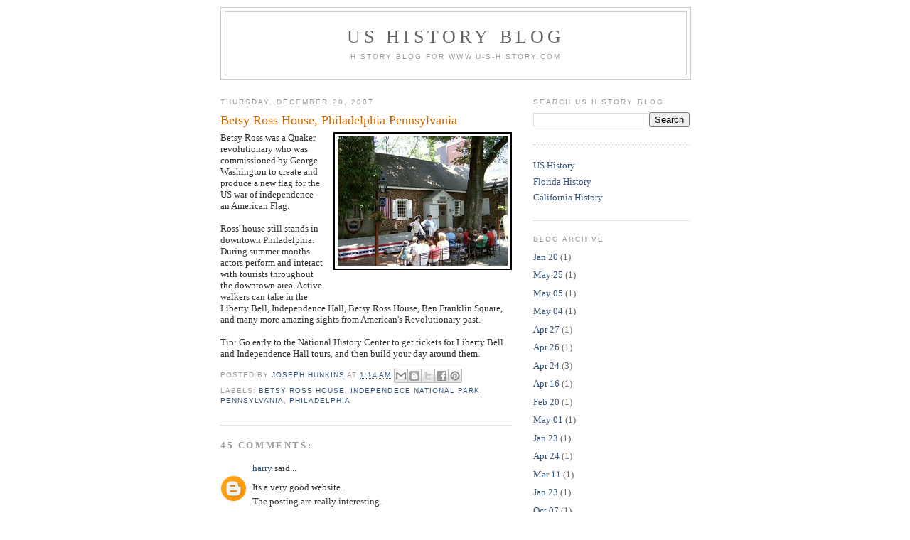

--- FILE ---
content_type: text/html; charset=UTF-8
request_url: https://blog.u-s-history.com/2007/12/betsy-ross-house-philadelphia.html?showComment=1650000239560
body_size: 21097
content:
<!DOCTYPE html>
<html dir='ltr' xmlns='http://www.w3.org/1999/xhtml' xmlns:b='http://www.google.com/2005/gml/b' xmlns:data='http://www.google.com/2005/gml/data' xmlns:expr='http://www.google.com/2005/gml/expr'>
<head>
<link href='https://www.blogger.com/static/v1/widgets/2944754296-widget_css_bundle.css' rel='stylesheet' type='text/css'/>
<meta content='text/html; charset=UTF-8' http-equiv='Content-Type'/>
<meta content='blogger' name='generator'/>
<link href='https://blog.u-s-history.com/favicon.ico' rel='icon' type='image/x-icon'/>
<link href='https://blog.u-s-history.com/2007/12/betsy-ross-house-philadelphia.html' rel='canonical'/>
<link rel="alternate" type="application/atom+xml" title="US History Blog - Atom" href="https://blog.u-s-history.com/feeds/posts/default" />
<link rel="alternate" type="application/rss+xml" title="US History Blog - RSS" href="https://blog.u-s-history.com/feeds/posts/default?alt=rss" />
<link rel="service.post" type="application/atom+xml" title="US History Blog - Atom" href="https://www.blogger.com/feeds/5885694889378361361/posts/default" />

<link rel="alternate" type="application/atom+xml" title="US History Blog - Atom" href="https://blog.u-s-history.com/feeds/6033120364700989228/comments/default" />
<!--Can't find substitution for tag [blog.ieCssRetrofitLinks]-->
<link href='http://farm2.static.flickr.com/1068/812197063_d7a1ce9fe2_m.jpg' rel='image_src'/>
<meta content='https://blog.u-s-history.com/2007/12/betsy-ross-house-philadelphia.html' property='og:url'/>
<meta content='Betsy Ross House, Philadelphia Pennsylvania' property='og:title'/>
<meta content='US History, American History Blog' property='og:description'/>
<meta content='https://lh3.googleusercontent.com/blogger_img_proxy/AEn0k_s65QCkVPlY6JCWX4sXZH6PLmyQe621mROiDQQSXDXfb68RkZs2q29n8uPdp7MRhxrAP471ZYuQCrkMdz5A5Q_y0QDF9KPx5xdqPvEEl4cwllNwjW1_0KWrtlbqqtHHEO1O=w1200-h630-p-k-no-nu' property='og:image'/>
<title>US History Blog: Betsy Ross House, Philadelphia Pennsylvania</title>
<style id='page-skin-1' type='text/css'><!--
/*
-----------------------------------------------
Blogger Template Style
Name:     Minima
Designer: Douglas Bowman
URL:      www.stopdesign.com
Date:     26 Feb 2004
Updated by: Blogger Team
----------------------------------------------- */
/* Variable definitions
====================
<Variable name="bgcolor" description="Page Background Color"
type="color" default="#fff">
<Variable name="textcolor" description="Text Color"
type="color" default="#333">
<Variable name="linkcolor" description="Link Color"
type="color" default="#58a">
<Variable name="pagetitlecolor" description="Blog Title Color"
type="color" default="#666">
<Variable name="descriptioncolor" description="Blog Description Color"
type="color" default="#999">
<Variable name="titlecolor" description="Post Title Color"
type="color" default="#c60">
<Variable name="bordercolor" description="Border Color"
type="color" default="#ccc">
<Variable name="sidebarcolor" description="Sidebar Title Color"
type="color" default="#999">
<Variable name="sidebartextcolor" description="Sidebar Text Color"
type="color" default="#666">
<Variable name="visitedlinkcolor" description="Visited Link Color"
type="color" default="#999">
<Variable name="bodyfont" description="Text Font"
type="font" default="normal normal 100% Georgia, Serif">
<Variable name="headerfont" description="Sidebar Title Font"
type="font"
default="normal normal 78% 'Trebuchet MS',Trebuchet,Arial,Verdana,Sans-serif">
<Variable name="pagetitlefont" description="Blog Title Font"
type="font"
default="normal normal 200% Georgia, Serif">
<Variable name="descriptionfont" description="Blog Description Font"
type="font"
default="normal normal 78% 'Trebuchet MS', Trebuchet, Arial, Verdana, Sans-serif">
<Variable name="postfooterfont" description="Post Footer Font"
type="font"
default="normal normal 78% 'Trebuchet MS', Trebuchet, Arial, Verdana, Sans-serif">
<Variable name="startSide" description="Side where text starts in blog language"
type="automatic" default="left">
<Variable name="endSide" description="Side where text ends in blog language"
type="automatic" default="right">
*/
/* Use this with templates/template-twocol.html */
body {
background:#ffffff;
margin:0;
color:#333333;
font:x-small Georgia Serif;
font-size/* */:/**/small;
font-size: /**/small;
text-align: center;
}
a:link {
color:#32527A;
text-decoration:none;
}
a:visited {
color:#999999;
text-decoration:none;
}
a:hover {
color:#cc6600;
text-decoration:underline;
}
a img {
border-width:0;
}
/* Header
-----------------------------------------------
*/
#header-wrapper {
width:660px;
margin:0 auto 10px;
border:1px solid #cccccc;
}
#header-inner {
background-position: center;
margin-left: auto;
margin-right: auto;
}
#header {
margin: 5px;
border: 1px solid #cccccc;
text-align: center;
color:#666666;
}
#header h1 {
margin:5px 5px 0;
padding:15px 20px .25em;
line-height:1.2em;
text-transform:uppercase;
letter-spacing:.2em;
font: normal normal 200% Georgia, Serif;
}
#header a {
color:#666666;
text-decoration:none;
}
#header a:hover {
color:#666666;
}
#header .description {
margin:0 5px 5px;
padding:0 20px 15px;
max-width:700px;
text-transform:uppercase;
letter-spacing:.2em;
line-height: 1.4em;
font: normal normal 78% 'Trebuchet MS', Trebuchet, Arial, Verdana, Sans-serif;
color: #999999;
}
#header img {
margin-left: auto;
margin-right: auto;
}
/* Outer-Wrapper
----------------------------------------------- */
#outer-wrapper {
width: 660px;
margin:0 auto;
padding:10px;
text-align:left;
font: normal normal 100% Georgia, Serif;
}
#main-wrapper {
width: 410px;
float: left;
word-wrap: break-word; /* fix for long text breaking sidebar float in IE */
overflow: hidden;     /* fix for long non-text content breaking IE sidebar float */
}
#sidebar-wrapper {
width: 220px;
float: right;
word-wrap: break-word; /* fix for long text breaking sidebar float in IE */
overflow: hidden;      /* fix for long non-text content breaking IE sidebar float */
}
/* Headings
----------------------------------------------- */
h2 {
margin:1.5em 0 .75em;
font:normal normal 78% 'Trebuchet MS',Trebuchet,Arial,Verdana,Sans-serif;
line-height: 1.4em;
text-transform:uppercase;
letter-spacing:.2em;
color:#999999;
}
/* Posts
-----------------------------------------------
*/
h2.date-header {
margin:1.5em 0 .5em;
}
.post {
margin:.5em 0 1.5em;
border-bottom:1px dotted #cccccc;
padding-bottom:1.5em;
}
.post h3 {
margin:.25em 0 0;
padding:0 0 4px;
font-size:140%;
font-weight:normal;
line-height:1.4em;
color:#cc6600;
}
.post h3 a, .post h3 a:visited, .post h3 strong {
display:block;
text-decoration:none;
color:#cc6600;
font-weight:normal;
}
.post h3 strong, .post h3 a:hover {
color:#333333;
}
.post p {
margin:0 0 .75em;
line-height:1.6em;
}
.post-footer {
margin: .75em 0;
color:#999999;
text-transform:uppercase;
letter-spacing:.1em;
font: normal normal 78% 'Trebuchet MS', Trebuchet, Arial, Verdana, Sans-serif;
line-height: 1.4em;
}
.comment-link {
margin-left:.6em;
}
.post img {
padding:4px;
border:1px solid #cccccc;
}
.post blockquote {
margin:1em 20px;
}
.post blockquote p {
margin:.75em 0;
}
/* Comments
----------------------------------------------- */
#comments h4 {
margin:1em 0;
font-weight: bold;
line-height: 1.4em;
text-transform:uppercase;
letter-spacing:.2em;
color: #999999;
}
#comments-block {
margin:1em 0 1.5em;
line-height:1.6em;
}
#comments-block .comment-author {
margin:.5em 0;
}
#comments-block .comment-body {
margin:.25em 0 0;
}
#comments-block .comment-footer {
margin:-.25em 0 2em;
line-height: 1.4em;
text-transform:uppercase;
letter-spacing:.1em;
}
#comments-block .comment-body p {
margin:0 0 .75em;
}
.deleted-comment {
font-style:italic;
color:gray;
}
#blog-pager-newer-link {
float: left;
}
#blog-pager-older-link {
float: right;
}
#blog-pager {
text-align: center;
}
.feed-links {
clear: both;
line-height: 2.5em;
}
/* Sidebar Content
----------------------------------------------- */
.sidebar {
color: #666666;
line-height: 1.5em;
}
.sidebar ul {
list-style:none;
margin:0 0 0;
padding:0 0 0;
}
.sidebar li {
margin:0;
padding-top:0;
padding-right:0;
padding-bottom:.25em;
padding-left:15px;
text-indent:-15px;
line-height:1.5em;
}
.sidebar .widget, .main .widget {
border-bottom:1px dotted #cccccc;
margin:0 0 1.5em;
padding:0 0 1.5em;
}
.main .Blog {
border-bottom-width: 0;
}
/* Profile
----------------------------------------------- */
.profile-img {
float: left;
margin-top: 0;
margin-right: 5px;
margin-bottom: 5px;
margin-left: 0;
padding: 4px;
border: 1px solid #cccccc;
}
.profile-data {
margin:0;
text-transform:uppercase;
letter-spacing:.1em;
font: normal normal 78% 'Trebuchet MS', Trebuchet, Arial, Verdana, Sans-serif;
color: #999999;
font-weight: bold;
line-height: 1.6em;
}
.profile-datablock {
margin:.5em 0 .5em;
}
.profile-textblock {
margin: 0.5em 0;
line-height: 1.6em;
}
.profile-link {
font: normal normal 78% 'Trebuchet MS', Trebuchet, Arial, Verdana, Sans-serif;
text-transform: uppercase;
letter-spacing: .1em;
}
/* Footer
----------------------------------------------- */
#footer {
width:660px;
clear:both;
margin:0 auto;
padding-top:15px;
line-height: 1.6em;
text-transform:uppercase;
letter-spacing:.1em;
text-align: center;
}
/** Page structure tweaks for layout editor wireframe */
body#layout #header {
margin-left: 0px;
margin-right: 0px;
}
#navbar-iframe {height:0px;visibility:hidden;display:none}

--></style>
<link href='https://www.blogger.com/dyn-css/authorization.css?targetBlogID=5885694889378361361&amp;zx=cf4d6b68-8ff0-423d-98f4-ed72f04cda9f' media='none' onload='if(media!=&#39;all&#39;)media=&#39;all&#39;' rel='stylesheet'/><noscript><link href='https://www.blogger.com/dyn-css/authorization.css?targetBlogID=5885694889378361361&amp;zx=cf4d6b68-8ff0-423d-98f4-ed72f04cda9f' rel='stylesheet'/></noscript>
<meta name='google-adsense-platform-account' content='ca-host-pub-1556223355139109'/>
<meta name='google-adsense-platform-domain' content='blogspot.com'/>

<!-- data-ad-client=ca-pub-1873177152979692 -->

</head>
<body>
<div class='navbar section' id='navbar'><div class='widget Navbar' data-version='1' id='Navbar1'><script type="text/javascript">
    function setAttributeOnload(object, attribute, val) {
      if(window.addEventListener) {
        window.addEventListener('load',
          function(){ object[attribute] = val; }, false);
      } else {
        window.attachEvent('onload', function(){ object[attribute] = val; });
      }
    }
  </script>
<div id="navbar-iframe-container"></div>
<script type="text/javascript" src="https://apis.google.com/js/platform.js"></script>
<script type="text/javascript">
      gapi.load("gapi.iframes:gapi.iframes.style.bubble", function() {
        if (gapi.iframes && gapi.iframes.getContext) {
          gapi.iframes.getContext().openChild({
              url: 'https://www.blogger.com/navbar/5885694889378361361?po\x3d6033120364700989228\x26origin\x3dhttps://blog.u-s-history.com',
              where: document.getElementById("navbar-iframe-container"),
              id: "navbar-iframe"
          });
        }
      });
    </script><script type="text/javascript">
(function() {
var script = document.createElement('script');
script.type = 'text/javascript';
script.src = '//pagead2.googlesyndication.com/pagead/js/google_top_exp.js';
var head = document.getElementsByTagName('head')[0];
if (head) {
head.appendChild(script);
}})();
</script>
</div></div>
<div id='outer-wrapper'><div id='wrap2'>
<!-- skip links for text browsers -->
<span id='skiplinks' style='display:none;'>
<a href='#main'>skip to main </a> |
      <a href='#sidebar'>skip to sidebar</a>
</span>
<div id='header-wrapper'>
<div class='header section' id='header'><div class='widget Header' data-version='1' id='Header1'>
<div id='header-inner'>
<div class='titlewrapper'>
<h1 class='title'>
<a href='https://blog.u-s-history.com/'>
US History Blog
</a>
</h1>
</div>
<div class='descriptionwrapper'>
<p class='description'><span>History Blog for www.U-S-History.com</span></p>
</div>
</div>
</div></div>
</div>
<div id='content-wrapper'>
<div id='crosscol-wrapper' style='text-align:center'>
<div class='crosscol no-items section' id='crosscol'></div>
</div>
<div id='main-wrapper'>
<div class='main section' id='main'><div class='widget Blog' data-version='1' id='Blog1'>
<div class='blog-posts hfeed'>

          <div class="date-outer">
        
<h2 class='date-header'><span>Thursday, December 20, 2007</span></h2>

          <div class="date-posts">
        
<div class='post-outer'>
<div class='post hentry uncustomized-post-template' itemprop='blogPost' itemscope='itemscope' itemtype='http://schema.org/BlogPosting'>
<meta content='http://farm2.static.flickr.com/1068/812197063_d7a1ce9fe2_m.jpg' itemprop='image_url'/>
<meta content='5885694889378361361' itemprop='blogId'/>
<meta content='6033120364700989228' itemprop='postId'/>
<a name='6033120364700989228'></a>
<h3 class='post-title entry-title' itemprop='name'>
Betsy Ross House, Philadelphia Pennsylvania
</h3>
<div class='post-header'>
<div class='post-header-line-1'></div>
</div>
<div class='post-body entry-content' id='post-body-6033120364700989228' itemprop='description articleBody'>
<div style="FLOAT: right; MARGIN-BOTTOM: 10px; MARGIN-LEFT: 10px"><a href="http://www.flickr.com/photos/joeduck/812197063/" title="photo sharing"><img alt="" src="https://lh3.googleusercontent.com/blogger_img_proxy/AEn0k_s65QCkVPlY6JCWX4sXZH6PLmyQe621mROiDQQSXDXfb68RkZs2q29n8uPdp7MRhxrAP471ZYuQCrkMdz5A5Q_y0QDF9KPx5xdqPvEEl4cwllNwjW1_0KWrtlbqqtHHEO1O=s0-d" style="BORDER-RIGHT: #000000 2px solid; BORDER-TOP: #000000 2px solid; BORDER-LEFT: #000000 2px solid; BORDER-BOTTOM: #000000 2px solid"></a><br /><span style="MARGIN-TOP: 0px;font-size:0;" ><a href="http://www.flickr.com/photos/joeduck/812197063/">Betsy Ross House, Philly</a><br />Originally uploaded by <a href="http://www.flickr.com/people/joeduck/">JoeDuck</a> </span></div>Betsy Ross was a Quaker revolutionary who was commissioned by George Washington to create and produce a new flag for the US war of independence - an American Flag.<br /><br />Ross' house still stands in downtown Philadelphia. During summer months actors perform and interact with tourists throughout the downtown area. Active walkers can take in the Liberty Bell, Independence Hall, Betsy Ross House, Ben Franklin Square, and many more amazing sights from American's Revolutionary past.<br /><br />Tip: Go early to the National History Center to get tickets for Liberty Bell and Independence Hall tours, and then build your day around them.<br clear="all">
<div style='clear: both;'></div>
</div>
<div class='post-footer'>
<div class='post-footer-line post-footer-line-1'>
<span class='post-author vcard'>
Posted by
<span class='fn' itemprop='author' itemscope='itemscope' itemtype='http://schema.org/Person'>
<meta content='https://www.blogger.com/profile/12901043695395702119' itemprop='url'/>
<a class='g-profile' href='https://www.blogger.com/profile/12901043695395702119' rel='author' title='author profile'>
<span itemprop='name'>Joseph Hunkins</span>
</a>
</span>
</span>
<span class='post-timestamp'>
at
<meta content='https://blog.u-s-history.com/2007/12/betsy-ross-house-philadelphia.html' itemprop='url'/>
<a class='timestamp-link' href='https://blog.u-s-history.com/2007/12/betsy-ross-house-philadelphia.html' rel='bookmark' title='permanent link'><abbr class='published' itemprop='datePublished' title='2007-12-20T01:14:00-08:00'>1:14&#8239;AM</abbr></a>
</span>
<span class='post-comment-link'>
</span>
<span class='post-icons'>
<span class='item-control blog-admin pid-1502128169'>
<a href='https://www.blogger.com/post-edit.g?blogID=5885694889378361361&postID=6033120364700989228&from=pencil' title='Edit Post'>
<img alt='' class='icon-action' height='18' src='https://resources.blogblog.com/img/icon18_edit_allbkg.gif' width='18'/>
</a>
</span>
</span>
<div class='post-share-buttons goog-inline-block'>
<a class='goog-inline-block share-button sb-email' href='https://www.blogger.com/share-post.g?blogID=5885694889378361361&postID=6033120364700989228&target=email' target='_blank' title='Email This'><span class='share-button-link-text'>Email This</span></a><a class='goog-inline-block share-button sb-blog' href='https://www.blogger.com/share-post.g?blogID=5885694889378361361&postID=6033120364700989228&target=blog' onclick='window.open(this.href, "_blank", "height=270,width=475"); return false;' target='_blank' title='BlogThis!'><span class='share-button-link-text'>BlogThis!</span></a><a class='goog-inline-block share-button sb-twitter' href='https://www.blogger.com/share-post.g?blogID=5885694889378361361&postID=6033120364700989228&target=twitter' target='_blank' title='Share to X'><span class='share-button-link-text'>Share to X</span></a><a class='goog-inline-block share-button sb-facebook' href='https://www.blogger.com/share-post.g?blogID=5885694889378361361&postID=6033120364700989228&target=facebook' onclick='window.open(this.href, "_blank", "height=430,width=640"); return false;' target='_blank' title='Share to Facebook'><span class='share-button-link-text'>Share to Facebook</span></a><a class='goog-inline-block share-button sb-pinterest' href='https://www.blogger.com/share-post.g?blogID=5885694889378361361&postID=6033120364700989228&target=pinterest' target='_blank' title='Share to Pinterest'><span class='share-button-link-text'>Share to Pinterest</span></a>
</div>
</div>
<div class='post-footer-line post-footer-line-2'>
<span class='post-labels'>
Labels:
<a href='https://blog.u-s-history.com/search/label/Betsy%20Ross%20House' rel='tag'>Betsy Ross House</a>,
<a href='https://blog.u-s-history.com/search/label/Independece%20National%20Park' rel='tag'>Independece National Park</a>,
<a href='https://blog.u-s-history.com/search/label/Pennsylvania' rel='tag'>Pennsylvania</a>,
<a href='https://blog.u-s-history.com/search/label/Philadelphia' rel='tag'>Philadelphia</a>
</span>
</div>
<div class='post-footer-line post-footer-line-3'>
<span class='post-location'>
</span>
</div>
</div>
</div>
<div class='comments' id='comments'>
<a name='comments'></a>
<h4>45 comments:</h4>
<div id='Blog1_comments-block-wrapper'>
<dl class='avatar-comment-indent' id='comments-block'>
<dt class='comment-author ' id='c5809185017710556147'>
<a name='c5809185017710556147'></a>
<div class="avatar-image-container avatar-stock"><span dir="ltr"><a href="https://www.blogger.com/profile/09760760973992568104" target="" rel="nofollow" onclick="" class="avatar-hovercard" id="av-5809185017710556147-09760760973992568104"><img src="//www.blogger.com/img/blogger_logo_round_35.png" width="35" height="35" alt="" title="harry">

</a></span></div>
<a href='https://www.blogger.com/profile/09760760973992568104' rel='nofollow'>harry</a>
said...
</dt>
<dd class='comment-body' id='Blog1_cmt-5809185017710556147'>
<p>
Its a very good website.<BR/>The posting are really interesting.<BR/>We can share our views<BR/>=========================<BR/>Harry<BR/><A HREF="http://www.addictionlink.org/drug-rehab-center/pennsylvania" REL="nofollow">pennsylvania drug rehab</A>
</p>
</dd>
<dd class='comment-footer'>
<span class='comment-timestamp'>
<a href='https://blog.u-s-history.com/2007/12/betsy-ross-house-philadelphia.html?showComment=1226731860000#c5809185017710556147' title='comment permalink'>
November 14, 2008 at 10:51&#8239;PM
</a>
<span class='item-control blog-admin pid-445779402'>
<a class='comment-delete' href='https://www.blogger.com/comment/delete/5885694889378361361/5809185017710556147' title='Delete Comment'>
<img src='https://resources.blogblog.com/img/icon_delete13.gif'/>
</a>
</span>
</span>
</dd>
<dt class='comment-author ' id='c5064770857371358282'>
<a name='c5064770857371358282'></a>
<div class="avatar-image-container avatar-stock"><span dir="ltr"><a href="http://www.dissertationclub.co.uk/write-my-dissertation/" target="" rel="nofollow" onclick=""><img src="//resources.blogblog.com/img/blank.gif" width="35" height="35" alt="" title="Do My Dissertation at Dissertation-Club">

</a></span></div>
<a href='http://www.dissertationclub.co.uk/write-my-dissertation/' rel='nofollow'>Do My Dissertation at Dissertation-Club</a>
said...
</dt>
<dd class='comment-body' id='Blog1_cmt-5064770857371358282'>
<p>
Travel history is the place you have made a trip to. It is an extend for this situation. In any case, what they mean sounds like that you have connected all over and that appears to be suspicious. like you are quite recently endeavoring to leave your own nation and a risk to not return home. So your travel history is your &quot;endeavored travel history&quot; It is worth while to twofold check however. On the off chance that you are prevented in light of the fact that from claiming travel history when you haven&#39;t voyage anyplace you could inquire as to why and to twofold verify whether they looked through the correct name. Perhaps they misunderstood the individual.
</p>
</dd>
<dd class='comment-footer'>
<span class='comment-timestamp'>
<a href='https://blog.u-s-history.com/2007/12/betsy-ross-house-philadelphia.html?showComment=1504005811788#c5064770857371358282' title='comment permalink'>
August 29, 2017 at 4:23&#8239;AM
</a>
<span class='item-control blog-admin pid-905396381'>
<a class='comment-delete' href='https://www.blogger.com/comment/delete/5885694889378361361/5064770857371358282' title='Delete Comment'>
<img src='https://resources.blogblog.com/img/icon_delete13.gif'/>
</a>
</span>
</span>
</dd>
<dt class='comment-author ' id='c2042729561264240372'>
<a name='c2042729561264240372'></a>
<div class="avatar-image-container vcard"><span dir="ltr"><a href="https://www.blogger.com/profile/00744139132776752086" target="" rel="nofollow" onclick="" class="avatar-hovercard" id="av-2042729561264240372-00744139132776752086"><img src="https://resources.blogblog.com/img/blank.gif" width="35" height="35" class="delayLoad" style="display: none;" longdesc="//blogger.googleusercontent.com/img/b/R29vZ2xl/AVvXsEjXc71zuHO1HMLJcBf-Rl2cQRd7kN_AxtoPsYOoBVdJQQkn8UkdP6cSMbSGybMmmaWoY34UAVL67iEtft7mECGcVMyld5zK2aqm07FoyTL2FrqQ1aveAp2UZg-JpJjxCKE/s45-c/052%282%29.jpg" alt="" title="Richard Majece">

<noscript><img src="//blogger.googleusercontent.com/img/b/R29vZ2xl/AVvXsEjXc71zuHO1HMLJcBf-Rl2cQRd7kN_AxtoPsYOoBVdJQQkn8UkdP6cSMbSGybMmmaWoY34UAVL67iEtft7mECGcVMyld5zK2aqm07FoyTL2FrqQ1aveAp2UZg-JpJjxCKE/s45-c/052%282%29.jpg" width="35" height="35" class="photo" alt=""></noscript></a></span></div>
<a href='https://www.blogger.com/profile/00744139132776752086' rel='nofollow'>Richard Majece</a>
said...
</dt>
<dd class='comment-body' id='Blog1_cmt-2042729561264240372'>
<p>
Do you want to know how to make homework fun? On <a href="https://homeworkhelper.net/blog/how-to-make-homework-fun" rel="nofollow">https://homeworkhelper.net/blog/how-to-make-homework-fun</a>  you can always read  useful advices about it. 
</p>
</dd>
<dd class='comment-footer'>
<span class='comment-timestamp'>
<a href='https://blog.u-s-history.com/2007/12/betsy-ross-house-philadelphia.html?showComment=1539004789071#c2042729561264240372' title='comment permalink'>
October 8, 2018 at 6:19&#8239;AM
</a>
<span class='item-control blog-admin pid-183429713'>
<a class='comment-delete' href='https://www.blogger.com/comment/delete/5885694889378361361/2042729561264240372' title='Delete Comment'>
<img src='https://resources.blogblog.com/img/icon_delete13.gif'/>
</a>
</span>
</span>
</dd>
<dt class='comment-author ' id='c2973985754665023667'>
<a name='c2973985754665023667'></a>
<div class="avatar-image-container avatar-stock"><span dir="ltr"><a href="https://www.blogger.com/profile/07295143793725252491" target="" rel="nofollow" onclick="" class="avatar-hovercard" id="av-2973985754665023667-07295143793725252491"><img src="//www.blogger.com/img/blogger_logo_round_35.png" width="35" height="35" alt="" title="Zara Gray">

</a></span></div>
<a href='https://www.blogger.com/profile/07295143793725252491' rel='nofollow'>Zara Gray</a>
said...
</dt>
<dd class='comment-body' id='Blog1_cmt-2973985754665023667'>
<p>
<a href="https://happybirthdaywisheslover.xyz/" rel="nofollow">Happy Birthday Wishes</a>
</p>
</dd>
<dd class='comment-footer'>
<span class='comment-timestamp'>
<a href='https://blog.u-s-history.com/2007/12/betsy-ross-house-philadelphia.html?showComment=1542634275887#c2973985754665023667' title='comment permalink'>
November 19, 2018 at 5:31&#8239;AM
</a>
<span class='item-control blog-admin pid-1566024021'>
<a class='comment-delete' href='https://www.blogger.com/comment/delete/5885694889378361361/2973985754665023667' title='Delete Comment'>
<img src='https://resources.blogblog.com/img/icon_delete13.gif'/>
</a>
</span>
</span>
</dd>
<dt class='comment-author ' id='c5199132019143215547'>
<a name='c5199132019143215547'></a>
<div class="avatar-image-container avatar-stock"><span dir="ltr"><a href="https://www.blogger.com/profile/05923340909840183906" target="" rel="nofollow" onclick="" class="avatar-hovercard" id="av-5199132019143215547-05923340909840183906"><img src="//www.blogger.com/img/blogger_logo_round_35.png" width="35" height="35" alt="" title="Angel Claudia">

</a></span></div>
<a href='https://www.blogger.com/profile/05923340909840183906' rel='nofollow'>Angel Claudia</a>
said...
</dt>
<dd class='comment-body' id='Blog1_cmt-5199132019143215547'>
<p>
We do not impose exorbitant prices on our <a href="https://www.meldaresearch.com/online-essay-editing-service/" rel="nofollow"> Online Essay Editor</a> as well a comprehensive policy where we attempt to accommodate almost every budget.our<a href="https://www.meldaresearch.com/nursing-writing-service/" rel="nofollow"> Nursing Paper Writing Service</a> are prompt in completing custom papers.<br />
</p>
</dd>
<dd class='comment-footer'>
<span class='comment-timestamp'>
<a href='https://blog.u-s-history.com/2007/12/betsy-ross-house-philadelphia.html?showComment=1564728648517#c5199132019143215547' title='comment permalink'>
August 1, 2019 at 11:50&#8239;PM
</a>
<span class='item-control blog-admin pid-270971478'>
<a class='comment-delete' href='https://www.blogger.com/comment/delete/5885694889378361361/5199132019143215547' title='Delete Comment'>
<img src='https://resources.blogblog.com/img/icon_delete13.gif'/>
</a>
</span>
</span>
</dd>
<dt class='comment-author ' id='c4359490497209390643'>
<a name='c4359490497209390643'></a>
<div class="avatar-image-container avatar-stock"><span dir="ltr"><a href="https://www.blogger.com/profile/04343433375363454055" target="" rel="nofollow" onclick="" class="avatar-hovercard" id="av-4359490497209390643-04343433375363454055"><img src="//www.blogger.com/img/blogger_logo_round_35.png" width="35" height="35" alt="" title="Nicole">

</a></span></div>
<a href='https://www.blogger.com/profile/04343433375363454055' rel='nofollow'>Nicole</a>
said...
</dt>
<dd class='comment-body' id='Blog1_cmt-4359490497209390643'>
<p>
Sassy Quotes: <a href="https://sassyinstagramcaptions.com/" rel="nofollow">https://sassyinstagramcaptions.com/</a>
</p>
</dd>
<dd class='comment-footer'>
<span class='comment-timestamp'>
<a href='https://blog.u-s-history.com/2007/12/betsy-ross-house-philadelphia.html?showComment=1571773683336#c4359490497209390643' title='comment permalink'>
October 22, 2019 at 12:48&#8239;PM
</a>
<span class='item-control blog-admin pid-525245675'>
<a class='comment-delete' href='https://www.blogger.com/comment/delete/5885694889378361361/4359490497209390643' title='Delete Comment'>
<img src='https://resources.blogblog.com/img/icon_delete13.gif'/>
</a>
</span>
</span>
</dd>
<dt class='comment-author ' id='c154596089549846799'>
<a name='c154596089549846799'></a>
<div class="avatar-image-container avatar-stock"><span dir="ltr"><img src="//resources.blogblog.com/img/blank.gif" width="35" height="35" alt="" title="michelle">

</span></div>
michelle
said...
</dt>
<dd class='comment-body' id='Blog1_cmt-154596089549846799'>
<p>
The Betsy Ross House offers discounted admission to ALL groups of 20 or more. Experience the history of this iconic landmark and meet the First Lady of the Stars &amp; Stripes!<br /><br />&gt;&gt; <a href="http://gruposonnenfeld.com/grammarly-reviews-and-discounts.html" rel="nofollow">grammary reviews &amp; discount trials</a>
</p>
</dd>
<dd class='comment-footer'>
<span class='comment-timestamp'>
<a href='https://blog.u-s-history.com/2007/12/betsy-ross-house-philadelphia.html?showComment=1572001710135#c154596089549846799' title='comment permalink'>
October 25, 2019 at 4:08&#8239;AM
</a>
<span class='item-control blog-admin pid-905396381'>
<a class='comment-delete' href='https://www.blogger.com/comment/delete/5885694889378361361/154596089549846799' title='Delete Comment'>
<img src='https://resources.blogblog.com/img/icon_delete13.gif'/>
</a>
</span>
</span>
</dd>
<dt class='comment-author ' id='c4220308310820395695'>
<a name='c4220308310820395695'></a>
<div class="avatar-image-container avatar-stock"><span dir="ltr"><img src="//resources.blogblog.com/img/blank.gif" width="35" height="35" alt="" title="Anonymous">

</span></div>
Anonymous
said...
</dt>
<dd class='comment-body' id='Blog1_cmt-4220308310820395695'>
<p>
Useful post and information. And also see this to get more info <a href="http://www.indiancareerclub.com/forum/comments/125/new-opportunity-for-nursing-students.html" rel="nofollow">NMPT Notification</a>.
</p>
</dd>
<dd class='comment-footer'>
<span class='comment-timestamp'>
<a href='https://blog.u-s-history.com/2007/12/betsy-ross-house-philadelphia.html?showComment=1575302852932#c4220308310820395695' title='comment permalink'>
December 2, 2019 at 8:07&#8239;AM
</a>
<span class='item-control blog-admin pid-905396381'>
<a class='comment-delete' href='https://www.blogger.com/comment/delete/5885694889378361361/4220308310820395695' title='Delete Comment'>
<img src='https://resources.blogblog.com/img/icon_delete13.gif'/>
</a>
</span>
</span>
</dd>
<dt class='comment-author ' id='c8648905672179831487'>
<a name='c8648905672179831487'></a>
<div class="avatar-image-container avatar-stock"><span dir="ltr"><a href="https://www.blogger.com/profile/08624389805616515825" target="" rel="nofollow" onclick="" class="avatar-hovercard" id="av-8648905672179831487-08624389805616515825"><img src="//www.blogger.com/img/blogger_logo_round_35.png" width="35" height="35" alt="" title="Blazing Hub">

</a></span></div>
<a href='https://www.blogger.com/profile/08624389805616515825' rel='nofollow'>Blazing Hub</a>
said...
</dt>
<dd class='comment-body' id='Blog1_cmt-8648905672179831487'>
<p>
Harry Potter Wallpapers:  <a href="https://www.funchap.net/harry-potter-iphone-wallpaper/" rel="nofollow">funchap.net</a>
</p>
</dd>
<dd class='comment-footer'>
<span class='comment-timestamp'>
<a href='https://blog.u-s-history.com/2007/12/betsy-ross-house-philadelphia.html?showComment=1581954614962#c8648905672179831487' title='comment permalink'>
February 17, 2020 at 7:50&#8239;AM
</a>
<span class='item-control blog-admin pid-1957185720'>
<a class='comment-delete' href='https://www.blogger.com/comment/delete/5885694889378361361/8648905672179831487' title='Delete Comment'>
<img src='https://resources.blogblog.com/img/icon_delete13.gif'/>
</a>
</span>
</span>
</dd>
<dt class='comment-author ' id='c7698811752564949420'>
<a name='c7698811752564949420'></a>
<div class="avatar-image-container avatar-stock"><span dir="ltr"><a href="https://www.blogger.com/profile/01780002653444974008" target="" rel="nofollow" onclick="" class="avatar-hovercard" id="av-7698811752564949420-01780002653444974008"><img src="//www.blogger.com/img/blogger_logo_round_35.png" width="35" height="35" alt="" title="niramay">

</a></span></div>
<a href='https://www.blogger.com/profile/01780002653444974008' rel='nofollow'>niramay</a>
said...
</dt>
<dd class='comment-body' id='Blog1_cmt-7698811752564949420'>
<p>
<a href="https://birthdaywishesforgf.site/" rel="nofollow">birthday wishes for gf</a><br /><a href="https://birthdaywishesforgf.site/" rel="nofollow">birthday wishes for girlfriend</a><br /><a href="https://birthdaywishesforgf.site/" rel="nofollow">https://birthdaywishesforgf.site/</a><a href="https://birthdaywishesforgf.site/" rel="nofollow">birthday wishes for gf</a><br /><a href="https://birthdaywishesforgf.site/" rel="nofollow">birthday wishes for girlfriend</a><br /><a href="https://birthdaywishesforgf.site/" rel="nofollow">https://birthdaywishesforgf.site/</a>
</p>
</dd>
<dd class='comment-footer'>
<span class='comment-timestamp'>
<a href='https://blog.u-s-history.com/2007/12/betsy-ross-house-philadelphia.html?showComment=1591101546740#c7698811752564949420' title='comment permalink'>
June 2, 2020 at 5:39&#8239;AM
</a>
<span class='item-control blog-admin pid-1771712549'>
<a class='comment-delete' href='https://www.blogger.com/comment/delete/5885694889378361361/7698811752564949420' title='Delete Comment'>
<img src='https://resources.blogblog.com/img/icon_delete13.gif'/>
</a>
</span>
</span>
</dd>
<dt class='comment-author ' id='c1342507480932805540'>
<a name='c1342507480932805540'></a>
<div class="avatar-image-container vcard"><span dir="ltr"><a href="https://www.blogger.com/profile/06056597704708222463" target="" rel="nofollow" onclick="" class="avatar-hovercard" id="av-1342507480932805540-06056597704708222463"><img src="https://resources.blogblog.com/img/blank.gif" width="35" height="35" class="delayLoad" style="display: none;" longdesc="//blogger.googleusercontent.com/img/b/R29vZ2xl/AVvXsEha3Hyta6meeBOTez4Zd6_oZQ9tajKrYP-tW4AiTzXauyAdjXHS3rE4h7iUsRWxMlBS-ayUuvga1RLT3XFjdrVo6_Z0R24d8z_P9P6uxNTMyh9_r0GKZc-nvzHukPLh9A/s45-c/download+alexa+app.jpg" alt="" title="Download Alexa App">

<noscript><img src="//blogger.googleusercontent.com/img/b/R29vZ2xl/AVvXsEha3Hyta6meeBOTez4Zd6_oZQ9tajKrYP-tW4AiTzXauyAdjXHS3rE4h7iUsRWxMlBS-ayUuvga1RLT3XFjdrVo6_Z0R24d8z_P9P6uxNTMyh9_r0GKZc-nvzHukPLh9A/s45-c/download+alexa+app.jpg" width="35" height="35" class="photo" alt=""></noscript></a></span></div>
<a href='https://www.blogger.com/profile/06056597704708222463' rel='nofollow'>Download Alexa App</a>
said...
</dt>
<dd class='comment-body' id='Blog1_cmt-1342507480932805540'>
<p>
effective information<br /><br /><a href="https://downloadalexa-app.com/" rel="nofollow">alexa app for mac</a><br /><br><br /><a href="https://downloadalexa-app.com/" rel="nofollow">Download Alexa App</a><br /><br><br /><a href="https://downloadalexa-app.com/" rel="nofollow">Alexa app</a><br /><br><br /><a href="https://downloadalexa-app.com/" rel="nofollow">alexa app windows</a><br /><br><br /><a href="https://downloadalexa-app.com/" rel="nofollow">alexa setup</a><br /><br><br /><a href="https://downloadalexa-app.com/" rel="nofollow">echo dot setup</a><br /><br><br /><a href="https://downloadalexa-app.com/" rel="nofollow">alexa app for pc</a><br />
</p>
</dd>
<dd class='comment-footer'>
<span class='comment-timestamp'>
<a href='https://blog.u-s-history.com/2007/12/betsy-ross-house-philadelphia.html?showComment=1595841852387#c1342507480932805540' title='comment permalink'>
July 27, 2020 at 2:24&#8239;AM
</a>
<span class='item-control blog-admin pid-1041932908'>
<a class='comment-delete' href='https://www.blogger.com/comment/delete/5885694889378361361/1342507480932805540' title='Delete Comment'>
<img src='https://resources.blogblog.com/img/icon_delete13.gif'/>
</a>
</span>
</span>
</dd>
<dt class='comment-author ' id='c5462824346322384102'>
<a name='c5462824346322384102'></a>
<div class="avatar-image-container vcard"><span dir="ltr"><a href="https://www.blogger.com/profile/04044618767164946437" target="" rel="nofollow" onclick="" class="avatar-hovercard" id="av-5462824346322384102-04044618767164946437"><img src="https://resources.blogblog.com/img/blank.gif" width="35" height="35" class="delayLoad" style="display: none;" longdesc="//blogger.googleusercontent.com/img/b/R29vZ2xl/AVvXsEj-5pg84OJhfLdMVntAItYnmWAvKXOfy0-a9b0IrebCHoXpl7eieCpYxABRmV33pgnXakhvmGnFmT_rdodTF4f4yVNAlg65w2Me8sSEqhTty_fnixLRs2kaXuyG2iHG9g/s45-c/isabell.jpeg" alt="" title="Isabell Kiral">

<noscript><img src="//blogger.googleusercontent.com/img/b/R29vZ2xl/AVvXsEj-5pg84OJhfLdMVntAItYnmWAvKXOfy0-a9b0IrebCHoXpl7eieCpYxABRmV33pgnXakhvmGnFmT_rdodTF4f4yVNAlg65w2Me8sSEqhTty_fnixLRs2kaXuyG2iHG9g/s45-c/isabell.jpeg" width="35" height="35" class="photo" alt=""></noscript></a></span></div>
<a href='https://www.blogger.com/profile/04044618767164946437' rel='nofollow'>Isabell Kiral</a>
said...
</dt>
<dd class='comment-body' id='Blog1_cmt-5462824346322384102'>
<p>
This is great information about politics and many people were in search of this content. Through your content, they are satisfied because you shared content, according to your readers choice. <a href="https://www.theacademicpapers.co.uk/masters-dissertation-help.php" rel="nofollow">Masters dissertation writing service</a>.
</p>
</dd>
<dd class='comment-footer'>
<span class='comment-timestamp'>
<a href='https://blog.u-s-history.com/2007/12/betsy-ross-house-philadelphia.html?showComment=1598945421063#c5462824346322384102' title='comment permalink'>
September 1, 2020 at 12:30&#8239;AM
</a>
<span class='item-control blog-admin pid-87380772'>
<a class='comment-delete' href='https://www.blogger.com/comment/delete/5885694889378361361/5462824346322384102' title='Delete Comment'>
<img src='https://resources.blogblog.com/img/icon_delete13.gif'/>
</a>
</span>
</span>
</dd>
<dt class='comment-author ' id='c8548406706491389980'>
<a name='c8548406706491389980'></a>
<div class="avatar-image-container vcard"><span dir="ltr"><a href="https://www.blogger.com/profile/11382859797793327160" target="" rel="nofollow" onclick="" class="avatar-hovercard" id="av-8548406706491389980-11382859797793327160"><img src="https://resources.blogblog.com/img/blank.gif" width="35" height="35" class="delayLoad" style="display: none;" longdesc="//4.bp.blogspot.com/-a5EoKuAHQS8/ZWTTNRpwpuI/AAAAAAAABKw/33c7TG77EY8PBDZHwD-aIzp8zeMEG9-cQCK4BGAYYCw/s35/e50acba0-17fe-11ee-9bca-573210bf65e9%252520-%252520Copy.jpg" alt="" title="John">

<noscript><img src="//4.bp.blogspot.com/-a5EoKuAHQS8/ZWTTNRpwpuI/AAAAAAAABKw/33c7TG77EY8PBDZHwD-aIzp8zeMEG9-cQCK4BGAYYCw/s35/e50acba0-17fe-11ee-9bca-573210bf65e9%252520-%252520Copy.jpg" width="35" height="35" class="photo" alt=""></noscript></a></span></div>
<a href='https://www.blogger.com/profile/11382859797793327160' rel='nofollow'>John</a>
said...
</dt>
<dd class='comment-body' id='Blog1_cmt-8548406706491389980'>
<p>
This is great information about politics and many people were in search of this content. Through your content, they are satisfied because you shared content, according to your readers choice. Masters dissertation writing service.<br /><a href="https://www.myeasymusic.ir/tag/%DA%A9%D8%A7%D9%85%D8%B1%D8%A7%D9%86-%D9%88-%D9%87%D9%88%D9%85%D9%86/" title="کامران و هومن" rel="nofollow">کامران و هومن</a><br /><br /><a href="https://www.myeasymusic.ir/tag/%DA%A9%D8%A7%D9%85%DB%8C%D8%A7%D8%B1/" title="ابی" rel="nofollow">ابی</a><br />
</p>
</dd>
<dd class='comment-footer'>
<span class='comment-timestamp'>
<a href='https://blog.u-s-history.com/2007/12/betsy-ross-house-philadelphia.html?showComment=1608955892992#c8548406706491389980' title='comment permalink'>
December 25, 2020 at 8:11&#8239;PM
</a>
<span class='item-control blog-admin pid-1219004225'>
<a class='comment-delete' href='https://www.blogger.com/comment/delete/5885694889378361361/8548406706491389980' title='Delete Comment'>
<img src='https://resources.blogblog.com/img/icon_delete13.gif'/>
</a>
</span>
</span>
</dd>
<dt class='comment-author ' id='c4200516725737329934'>
<a name='c4200516725737329934'></a>
<div class="avatar-image-container avatar-stock"><span dir="ltr"><a href="https://www.blogger.com/profile/01023494649126978502" target="" rel="nofollow" onclick="" class="avatar-hovercard" id="av-4200516725737329934-01023494649126978502"><img src="//www.blogger.com/img/blogger_logo_round_35.png" width="35" height="35" alt="" title="Unknown">

</a></span></div>
<a href='https://www.blogger.com/profile/01023494649126978502' rel='nofollow'>Unknown</a>
said...
</dt>
<dd class='comment-body' id='Blog1_cmt-4200516725737329934'>
<p>
<a href="https://heaclerion.com/" rel="nofollow">gta 5 iso file.7z download</a><br /><a href="https://heaclerion.com/gta-5-android-apk-data-download/" rel="nofollow">gta 5 android apk obb no verification</a>
</p>
</dd>
<dd class='comment-footer'>
<span class='comment-timestamp'>
<a href='https://blog.u-s-history.com/2007/12/betsy-ross-house-philadelphia.html?showComment=1615027512345#c4200516725737329934' title='comment permalink'>
March 6, 2021 at 2:45&#8239;AM
</a>
<span class='item-control blog-admin pid-777456771'>
<a class='comment-delete' href='https://www.blogger.com/comment/delete/5885694889378361361/4200516725737329934' title='Delete Comment'>
<img src='https://resources.blogblog.com/img/icon_delete13.gif'/>
</a>
</span>
</span>
</dd>
<dt class='comment-author ' id='c9124139918254489337'>
<a name='c9124139918254489337'></a>
<div class="avatar-image-container vcard"><span dir="ltr"><a href="https://www.blogger.com/profile/04044618767164946437" target="" rel="nofollow" onclick="" class="avatar-hovercard" id="av-9124139918254489337-04044618767164946437"><img src="https://resources.blogblog.com/img/blank.gif" width="35" height="35" class="delayLoad" style="display: none;" longdesc="//blogger.googleusercontent.com/img/b/R29vZ2xl/AVvXsEj-5pg84OJhfLdMVntAItYnmWAvKXOfy0-a9b0IrebCHoXpl7eieCpYxABRmV33pgnXakhvmGnFmT_rdodTF4f4yVNAlg65w2Me8sSEqhTty_fnixLRs2kaXuyG2iHG9g/s45-c/isabell.jpeg" alt="" title="Isabell Kiral">

<noscript><img src="//blogger.googleusercontent.com/img/b/R29vZ2xl/AVvXsEj-5pg84OJhfLdMVntAItYnmWAvKXOfy0-a9b0IrebCHoXpl7eieCpYxABRmV33pgnXakhvmGnFmT_rdodTF4f4yVNAlg65w2Me8sSEqhTty_fnixLRs2kaXuyG2iHG9g/s45-c/isabell.jpeg" width="35" height="35" class="photo" alt=""></noscript></a></span></div>
<a href='https://www.blogger.com/profile/04044618767164946437' rel='nofollow'>Isabell Kiral</a>
said...
</dt>
<dd class='comment-body' id='Blog1_cmt-9124139918254489337'>
<p>
I have visited this area and learnt a lot about this house&#39;s history. You should also visit this place and increase your knowledge. <a href="https://www.affordable-dissertation.co.uk/dissertation-writing-services-uk/" rel="nofollow">Dissertation writing service</a>.
</p>
</dd>
<dd class='comment-footer'>
<span class='comment-timestamp'>
<a href='https://blog.u-s-history.com/2007/12/betsy-ross-house-philadelphia.html?showComment=1618035273802#c9124139918254489337' title='comment permalink'>
April 9, 2021 at 11:14&#8239;PM
</a>
<span class='item-control blog-admin pid-87380772'>
<a class='comment-delete' href='https://www.blogger.com/comment/delete/5885694889378361361/9124139918254489337' title='Delete Comment'>
<img src='https://resources.blogblog.com/img/icon_delete13.gif'/>
</a>
</span>
</span>
</dd>
<dt class='comment-author ' id='c3581190241567215120'>
<a name='c3581190241567215120'></a>
<div class="avatar-image-container vcard"><span dir="ltr"><a href="https://www.blogger.com/profile/00934040985570024985" target="" rel="nofollow" onclick="" class="avatar-hovercard" id="av-3581190241567215120-00934040985570024985"><img src="https://resources.blogblog.com/img/blank.gif" width="35" height="35" class="delayLoad" style="display: none;" longdesc="//blogger.googleusercontent.com/img/b/R29vZ2xl/AVvXsEhzKmcvC2kG_wyMuCohta2bjD_wwfplC4YbAqTUmeJ0K_gR3U0ZHEwOlceI8ZVZOF9RINuvaes6FvNd9N7NHY86jwqFsNELlhWAgnA-9adSRxeXD7EznOy8u7pjFwmfR1Q/s45-c/janney+eklof.jpg" alt="" title="jenny Eklof">

<noscript><img src="//blogger.googleusercontent.com/img/b/R29vZ2xl/AVvXsEhzKmcvC2kG_wyMuCohta2bjD_wwfplC4YbAqTUmeJ0K_gR3U0ZHEwOlceI8ZVZOF9RINuvaes6FvNd9N7NHY86jwqFsNELlhWAgnA-9adSRxeXD7EznOy8u7pjFwmfR1Q/s45-c/janney+eklof.jpg" width="35" height="35" class="photo" alt=""></noscript></a></span></div>
<a href='https://www.blogger.com/profile/00934040985570024985' rel='nofollow'>jenny Eklof</a>
said...
</dt>
<dd class='comment-body' id='Blog1_cmt-3581190241567215120'>
<p>
We are an online writing company established to help students from all over the world. We aim at making college life more enjoyable for students, which is why we are always available for students&#8217; help. We provide services in writing assignment and proofreading so that students can submit their assignments on time. These assignments are plagiarism free.<br /><a href="https://www.essaychamp.co.uk/buy-essay" rel="nofollow">Buy Essay Online Uk</a>
</p>
</dd>
<dd class='comment-footer'>
<span class='comment-timestamp'>
<a href='https://blog.u-s-history.com/2007/12/betsy-ross-house-philadelphia.html?showComment=1618096287194#c3581190241567215120' title='comment permalink'>
April 10, 2021 at 4:11&#8239;PM
</a>
<span class='item-control blog-admin pid-1186567906'>
<a class='comment-delete' href='https://www.blogger.com/comment/delete/5885694889378361361/3581190241567215120' title='Delete Comment'>
<img src='https://resources.blogblog.com/img/icon_delete13.gif'/>
</a>
</span>
</span>
</dd>
<dt class='comment-author ' id='c5851705922078384781'>
<a name='c5851705922078384781'></a>
<div class="avatar-image-container vcard"><span dir="ltr"><a href="https://www.blogger.com/profile/00934040985570024985" target="" rel="nofollow" onclick="" class="avatar-hovercard" id="av-5851705922078384781-00934040985570024985"><img src="https://resources.blogblog.com/img/blank.gif" width="35" height="35" class="delayLoad" style="display: none;" longdesc="//blogger.googleusercontent.com/img/b/R29vZ2xl/AVvXsEhzKmcvC2kG_wyMuCohta2bjD_wwfplC4YbAqTUmeJ0K_gR3U0ZHEwOlceI8ZVZOF9RINuvaes6FvNd9N7NHY86jwqFsNELlhWAgnA-9adSRxeXD7EznOy8u7pjFwmfR1Q/s45-c/janney+eklof.jpg" alt="" title="jenny Eklof">

<noscript><img src="//blogger.googleusercontent.com/img/b/R29vZ2xl/AVvXsEhzKmcvC2kG_wyMuCohta2bjD_wwfplC4YbAqTUmeJ0K_gR3U0ZHEwOlceI8ZVZOF9RINuvaes6FvNd9N7NHY86jwqFsNELlhWAgnA-9adSRxeXD7EznOy8u7pjFwmfR1Q/s45-c/janney+eklof.jpg" width="35" height="35" class="photo" alt=""></noscript></a></span></div>
<a href='https://www.blogger.com/profile/00934040985570024985' rel='nofollow'>jenny Eklof</a>
said...
</dt>
<dd class='comment-body' id='Blog1_cmt-5851705922078384781'>
<p>
The jackets that we sell are replicas of the coats worn by top television celebrities because it is a growing trend to copy them when it comes to fashion. These celebrities have really become the trendsetters. This leisure was hitherto in reach of only the rich and the rest could only dream about it. But now these jackets are available for all people who want to buy them because of our affordable prices. So we welcome you to come and buy celebrity jackets of excellent quality and know more about us and our products!<a href="https://www.saleonleather.com/" rel="nofollow">Sale On Leather Coupon Code</a><br /><br />
</p>
</dd>
<dd class='comment-footer'>
<span class='comment-timestamp'>
<a href='https://blog.u-s-history.com/2007/12/betsy-ross-house-philadelphia.html?showComment=1620493565151#c5851705922078384781' title='comment permalink'>
May 8, 2021 at 10:06&#8239;AM
</a>
<span class='item-control blog-admin pid-1186567906'>
<a class='comment-delete' href='https://www.blogger.com/comment/delete/5885694889378361361/5851705922078384781' title='Delete Comment'>
<img src='https://resources.blogblog.com/img/icon_delete13.gif'/>
</a>
</span>
</span>
</dd>
<dt class='comment-author ' id='c6854769925472927431'>
<a name='c6854769925472927431'></a>
<div class="avatar-image-container avatar-stock"><span dir="ltr"><a href="https://www.blogger.com/profile/05538226170198572641" target="" rel="nofollow" onclick="" class="avatar-hovercard" id="av-6854769925472927431-05538226170198572641"><img src="//www.blogger.com/img/blogger_logo_round_35.png" width="35" height="35" alt="" title="cinemahd">

</a></span></div>
<a href='https://www.blogger.com/profile/05538226170198572641' rel='nofollow'>cinemahd</a>
said...
</dt>
<dd class='comment-body' id='Blog1_cmt-6854769925472927431'>
<p>
Thanks for the best share and i really loved it.<br /><a href="http://cinemahdapk.info" rel="nofollow">cinema hd mod free</a>
</p>
</dd>
<dd class='comment-footer'>
<span class='comment-timestamp'>
<a href='https://blog.u-s-history.com/2007/12/betsy-ross-house-philadelphia.html?showComment=1625420556110#c6854769925472927431' title='comment permalink'>
July 4, 2021 at 10:42&#8239;AM
</a>
<span class='item-control blog-admin pid-164924580'>
<a class='comment-delete' href='https://www.blogger.com/comment/delete/5885694889378361361/6854769925472927431' title='Delete Comment'>
<img src='https://resources.blogblog.com/img/icon_delete13.gif'/>
</a>
</span>
</span>
</dd>
<dt class='comment-author ' id='c8483172115506316958'>
<a name='c8483172115506316958'></a>
<div class="avatar-image-container avatar-stock"><span dir="ltr"><a href="https://www.blogger.com/profile/09979193078352564935" target="" rel="nofollow" onclick="" class="avatar-hovercard" id="av-8483172115506316958-09979193078352564935"><img src="//www.blogger.com/img/blogger_logo_round_35.png" width="35" height="35" alt="" title="Jammy">

</a></span></div>
<a href='https://www.blogger.com/profile/09979193078352564935' rel='nofollow'>Jammy</a>
said...
</dt>
<dd class='comment-body' id='Blog1_cmt-8483172115506316958'>
<p>
Cinema hd <a href="https://cinemahdapk.co/" rel="nofollow">https://cinemahdapk.co/</a> is a great android app for watching movies and tv shows online. <a href="https://cinemahdapk.co/cinema-hd-on-firestick/" rel="nofollow">Cinema hd on firestick</a> is other great option to enjoy movies on big tv screen. <a href="https://cinemahdapk.co/cinema-hd-app-on-windows-pc/" rel="nofollow">download cinema on pc</a><br />is another cool way to enjoy movies on laptop. Download <a href="https://cinemahdapk.co/cinema-hd-apk/" rel="nofollow">cinema hd apk here</a><br />If you don&#39;t like cinema hd, use <a href="https://cinemahdapk.co/cinema-hd-alternatives/" rel="nofollow">Cinema HD alternatives</a>. <a href="https://cinemahdapk.co/cinema-hd-android-tv-box/" rel="nofollow">cinema hd for android tv box</a><br />
</p>
</dd>
<dd class='comment-footer'>
<span class='comment-timestamp'>
<a href='https://blog.u-s-history.com/2007/12/betsy-ross-house-philadelphia.html?showComment=1628580621642#c8483172115506316958' title='comment permalink'>
August 10, 2021 at 12:30&#8239;AM
</a>
<span class='item-control blog-admin pid-1648566506'>
<a class='comment-delete' href='https://www.blogger.com/comment/delete/5885694889378361361/8483172115506316958' title='Delete Comment'>
<img src='https://resources.blogblog.com/img/icon_delete13.gif'/>
</a>
</span>
</span>
</dd>
<dt class='comment-author ' id='c492114276456630639'>
<a name='c492114276456630639'></a>
<div class="avatar-image-container avatar-stock"><span dir="ltr"><a href="https://www.blogger.com/profile/05911490576989409229" target="" rel="nofollow" onclick="" class="avatar-hovercard" id="av-492114276456630639-05911490576989409229"><img src="//www.blogger.com/img/blogger_logo_round_35.png" width="35" height="35" alt="" title="arnavharper">

</a></span></div>
<a href='https://www.blogger.com/profile/05911490576989409229' rel='nofollow'>arnavharper</a>
said...
</dt>
<dd class='comment-body' id='Blog1_cmt-492114276456630639'>
<p>
Here&#39;s everything you have to know about <a href="https://theusualnyc.com/disney-plus-firestick/" rel="nofollow">How To Get Disney Plus On Firestick</a>.
</p>
</dd>
<dd class='comment-footer'>
<span class='comment-timestamp'>
<a href='https://blog.u-s-history.com/2007/12/betsy-ross-house-philadelphia.html?showComment=1630145152889#c492114276456630639' title='comment permalink'>
August 28, 2021 at 3:05&#8239;AM
</a>
<span class='item-control blog-admin pid-816650687'>
<a class='comment-delete' href='https://www.blogger.com/comment/delete/5885694889378361361/492114276456630639' title='Delete Comment'>
<img src='https://resources.blogblog.com/img/icon_delete13.gif'/>
</a>
</span>
</span>
</dd>
<dt class='comment-author ' id='c7937469844050197645'>
<a name='c7937469844050197645'></a>
<div class="avatar-image-container avatar-stock"><span dir="ltr"><img src="//resources.blogblog.com/img/blank.gif" width="35" height="35" alt="" title="Anonymous">

</span></div>
Anonymous
said...
</dt>
<dd class='comment-body' id='Blog1_cmt-7937469844050197645'>
<p>
Very very useful post and valuable, thanks for the share.<br /><br /><a href="https://www.lawessaypros.co.uk/law-dissertation.php/" rel="nofollow">law dissertation writing services</a>
</p>
</dd>
<dd class='comment-footer'>
<span class='comment-timestamp'>
<a href='https://blog.u-s-history.com/2007/12/betsy-ross-house-philadelphia.html?showComment=1633437533988#c7937469844050197645' title='comment permalink'>
October 5, 2021 at 5:38&#8239;AM
</a>
<span class='item-control blog-admin pid-905396381'>
<a class='comment-delete' href='https://www.blogger.com/comment/delete/5885694889378361361/7937469844050197645' title='Delete Comment'>
<img src='https://resources.blogblog.com/img/icon_delete13.gif'/>
</a>
</span>
</span>
</dd>
<dt class='comment-author ' id='c1247638743737304030'>
<a name='c1247638743737304030'></a>
<div class="avatar-image-container avatar-stock"><span dir="ltr"><a href="https://www.blogger.com/profile/02743694299249385946" target="" rel="nofollow" onclick="" class="avatar-hovercard" id="av-1247638743737304030-02743694299249385946"><img src="//www.blogger.com/img/blogger_logo_round_35.png" width="35" height="35" alt="" title="goonlic">

</a></span></div>
<a href='https://www.blogger.com/profile/02743694299249385946' rel='nofollow'>goonlic</a>
said...
</dt>
<dd class='comment-body' id='Blog1_cmt-1247638743737304030'>
<span class='deleted-comment'>This comment has been removed by the author.</span>
</dd>
<dd class='comment-footer'>
<span class='comment-timestamp'>
<a href='https://blog.u-s-history.com/2007/12/betsy-ross-house-philadelphia.html?showComment=1635267742591#c1247638743737304030' title='comment permalink'>
October 26, 2021 at 10:02&#8239;AM
</a>
<span class='item-control blog-admin '>
<a class='comment-delete' href='https://www.blogger.com/comment/delete/5885694889378361361/1247638743737304030' title='Delete Comment'>
<img src='https://resources.blogblog.com/img/icon_delete13.gif'/>
</a>
</span>
</span>
</dd>
<dt class='comment-author ' id='c1982842024520887963'>
<a name='c1982842024520887963'></a>
<div class="avatar-image-container avatar-stock"><span dir="ltr"><a href="https://www.blogger.com/profile/02743694299249385946" target="" rel="nofollow" onclick="" class="avatar-hovercard" id="av-1982842024520887963-02743694299249385946"><img src="//www.blogger.com/img/blogger_logo_round_35.png" width="35" height="35" alt="" title="goonlic">

</a></span></div>
<a href='https://www.blogger.com/profile/02743694299249385946' rel='nofollow'>goonlic</a>
said...
</dt>
<dd class='comment-body' id='Blog1_cmt-1982842024520887963'>
<p>
<a href="https://t.ly/ea1t" rel="nofollow">تعمیرات یخچال</a>
</p>
</dd>
<dd class='comment-footer'>
<span class='comment-timestamp'>
<a href='https://blog.u-s-history.com/2007/12/betsy-ross-house-philadelphia.html?showComment=1635267909831#c1982842024520887963' title='comment permalink'>
October 26, 2021 at 10:05&#8239;AM
</a>
<span class='item-control blog-admin pid-475983726'>
<a class='comment-delete' href='https://www.blogger.com/comment/delete/5885694889378361361/1982842024520887963' title='Delete Comment'>
<img src='https://resources.blogblog.com/img/icon_delete13.gif'/>
</a>
</span>
</span>
</dd>
<dt class='comment-author ' id='c3361951463287097717'>
<a name='c3361951463287097717'></a>
<div class="avatar-image-container vcard"><span dir="ltr"><a href="https://www.blogger.com/profile/09955160413069109327" target="" rel="nofollow" onclick="" class="avatar-hovercard" id="av-3361951463287097717-09955160413069109327"><img src="https://resources.blogblog.com/img/blank.gif" width="35" height="35" class="delayLoad" style="display: none;" longdesc="//blogger.googleusercontent.com/img/b/R29vZ2xl/AVvXsEjQDDtH5ja8cHKT_B-8E-gYnPx2fu0jRMcxJbHvudj3XDDCdbm3mH1-XOvadXtlYuFo3PJCqdagRgbPc99EQVj8yR6iT3vxpOxT9PqhYgNmlqp9ohq3PvLxri8CqXB1YNs/s45-c/play+bazaar.jpg" alt="" title="Play Bazaar">

<noscript><img src="//blogger.googleusercontent.com/img/b/R29vZ2xl/AVvXsEjQDDtH5ja8cHKT_B-8E-gYnPx2fu0jRMcxJbHvudj3XDDCdbm3mH1-XOvadXtlYuFo3PJCqdagRgbPc99EQVj8yR6iT3vxpOxT9PqhYgNmlqp9ohq3PvLxri8CqXB1YNs/s45-c/play+bazaar.jpg" width="35" height="35" class="photo" alt=""></noscript></a></span></div>
<a href='https://www.blogger.com/profile/09955160413069109327' rel='nofollow'>Play Bazaar</a>
said...
</dt>
<dd class='comment-body' id='Blog1_cmt-3361951463287097717'>
<p>
This article is really well built and provided immersive description about the topic. Thanks for the valuable input.<br /><br /><a href="https://blacksattakings.com/black-satta-king.php" rel="nofollow">black satta king</a><br /><a href="https://blacksattakings.com/satta-king-786.php" rel="nofollow">satta king 786</a><br /><a href="https://blacksattakings.com/play-bazaar.php" rel="nofollow">play bazaar</a><br /><a href="https://blacksattakings.com/delhi-satta-king.php" rel="nofollow">delhi satta king</a>
</p>
</dd>
<dd class='comment-footer'>
<span class='comment-timestamp'>
<a href='https://blog.u-s-history.com/2007/12/betsy-ross-house-philadelphia.html?showComment=1635416283556#c3361951463287097717' title='comment permalink'>
October 28, 2021 at 3:18&#8239;AM
</a>
<span class='item-control blog-admin pid-1712654115'>
<a class='comment-delete' href='https://www.blogger.com/comment/delete/5885694889378361361/3361951463287097717' title='Delete Comment'>
<img src='https://resources.blogblog.com/img/icon_delete13.gif'/>
</a>
</span>
</span>
</dd>
<dt class='comment-author ' id='c1111097159903991822'>
<a name='c1111097159903991822'></a>
<div class="avatar-image-container avatar-stock"><span dir="ltr"><a href="https://www.blogger.com/profile/01375612341640542072" target="" rel="nofollow" onclick="" class="avatar-hovercard" id="av-1111097159903991822-01375612341640542072"><img src="//www.blogger.com/img/blogger_logo_round_35.png" width="35" height="35" alt="" title="sophiajack">

</a></span></div>
<a href='https://www.blogger.com/profile/01375612341640542072' rel='nofollow'>sophiajack</a>
said...
</dt>
<dd class='comment-body' id='Blog1_cmt-1111097159903991822'>
<p>
Once you are on NETGEAR Router Login page, change technical settings in accordance with the router.     <a href="https://routerloginnet.tips/" rel="nofollow">Netgear router login</a>   <a href="https://routerloginnet.tips/" rel="nofollow">Routerlogin.net</a>   <a href="https://routerloginnet.tips/192-168-1-1/" rel="nofollow">192.168.1.1</a>
</p>
</dd>
<dd class='comment-footer'>
<span class='comment-timestamp'>
<a href='https://blog.u-s-history.com/2007/12/betsy-ross-house-philadelphia.html?showComment=1640241060050#c1111097159903991822' title='comment permalink'>
December 22, 2021 at 10:31&#8239;PM
</a>
<span class='item-control blog-admin pid-734445972'>
<a class='comment-delete' href='https://www.blogger.com/comment/delete/5885694889378361361/1111097159903991822' title='Delete Comment'>
<img src='https://resources.blogblog.com/img/icon_delete13.gif'/>
</a>
</span>
</span>
</dd>
<dt class='comment-author ' id='c3114067611233642910'>
<a name='c3114067611233642910'></a>
<div class="avatar-image-container avatar-stock"><span dir="ltr"><img src="//resources.blogblog.com/img/blank.gif" width="35" height="35" alt="" title="Anonymous">

</span></div>
Anonymous
said...
</dt>
<dd class='comment-body' id='Blog1_cmt-3114067611233642910'>
<p>
<a href="https://www.cessind.org/tamilblasters/" rel="nofollow">Tamilblasters</a>
</p>
</dd>
<dd class='comment-footer'>
<span class='comment-timestamp'>
<a href='https://blog.u-s-history.com/2007/12/betsy-ross-house-philadelphia.html?showComment=1644152350609#c3114067611233642910' title='comment permalink'>
February 6, 2022 at 4:59&#8239;AM
</a>
<span class='item-control blog-admin pid-905396381'>
<a class='comment-delete' href='https://www.blogger.com/comment/delete/5885694889378361361/3114067611233642910' title='Delete Comment'>
<img src='https://resources.blogblog.com/img/icon_delete13.gif'/>
</a>
</span>
</span>
</dd>
<dt class='comment-author ' id='c347472311779879203'>
<a name='c347472311779879203'></a>
<div class="avatar-image-container avatar-stock"><span dir="ltr"><a href="https://www.blogger.com/profile/14485006490355527875" target="" rel="nofollow" onclick="" class="avatar-hovercard" id="av-347472311779879203-14485006490355527875"><img src="//www.blogger.com/img/blogger_logo_round_35.png" width="35" height="35" alt="" title="mahtab">

</a></span></div>
<a href='https://www.blogger.com/profile/14485006490355527875' rel='nofollow'>mahtab</a>
said...
</dt>
<dd class='comment-body' id='Blog1_cmt-347472311779879203'>
<p>
<a href="" rel="nofollow"> طریقه کاشت ابرو </a>
</p>
</dd>
<dd class='comment-footer'>
<span class='comment-timestamp'>
<a href='https://blog.u-s-history.com/2007/12/betsy-ross-house-philadelphia.html?showComment=1644473781932#c347472311779879203' title='comment permalink'>
February 9, 2022 at 10:16&#8239;PM
</a>
<span class='item-control blog-admin pid-1830257730'>
<a class='comment-delete' href='https://www.blogger.com/comment/delete/5885694889378361361/347472311779879203' title='Delete Comment'>
<img src='https://resources.blogblog.com/img/icon_delete13.gif'/>
</a>
</span>
</span>
</dd>
<dt class='comment-author ' id='c2236601884613410337'>
<a name='c2236601884613410337'></a>
<div class="avatar-image-container avatar-stock"><span dir="ltr"><a href="https://www.blogger.com/profile/14485006490355527875" target="" rel="nofollow" onclick="" class="avatar-hovercard" id="av-2236601884613410337-14485006490355527875"><img src="//www.blogger.com/img/blogger_logo_round_35.png" width="35" height="35" alt="" title="mahtab">

</a></span></div>
<a href='https://www.blogger.com/profile/14485006490355527875' rel='nofollow'>mahtab</a>
said...
</dt>
<dd class='comment-body' id='Blog1_cmt-2236601884613410337'>
<p>
<a href="" rel="nofollow"> بهترین جراح بینی طبیعی </a>
</p>
</dd>
<dd class='comment-footer'>
<span class='comment-timestamp'>
<a href='https://blog.u-s-history.com/2007/12/betsy-ross-house-philadelphia.html?showComment=1644474206802#c2236601884613410337' title='comment permalink'>
February 9, 2022 at 10:23&#8239;PM
</a>
<span class='item-control blog-admin pid-1830257730'>
<a class='comment-delete' href='https://www.blogger.com/comment/delete/5885694889378361361/2236601884613410337' title='Delete Comment'>
<img src='https://resources.blogblog.com/img/icon_delete13.gif'/>
</a>
</span>
</span>
</dd>
<dt class='comment-author ' id='c3480067742915792206'>
<a name='c3480067742915792206'></a>
<div class="avatar-image-container avatar-stock"><span dir="ltr"><a href="https://www.blogger.com/profile/14485006490355527875" target="" rel="nofollow" onclick="" class="avatar-hovercard" id="av-3480067742915792206-14485006490355527875"><img src="//www.blogger.com/img/blogger_logo_round_35.png" width="35" height="35" alt="" title="mahtab">

</a></span></div>
<a href='https://www.blogger.com/profile/14485006490355527875' rel='nofollow'>mahtab</a>
said...
</dt>
<dd class='comment-body' id='Blog1_cmt-3480067742915792206'>
<p>
<a href="" rel="nofollow"> علت قاعدگی زودرس </a>
</p>
</dd>
<dd class='comment-footer'>
<span class='comment-timestamp'>
<a href='https://blog.u-s-history.com/2007/12/betsy-ross-house-philadelphia.html?showComment=1644474556555#c3480067742915792206' title='comment permalink'>
February 9, 2022 at 10:29&#8239;PM
</a>
<span class='item-control blog-admin pid-1830257730'>
<a class='comment-delete' href='https://www.blogger.com/comment/delete/5885694889378361361/3480067742915792206' title='Delete Comment'>
<img src='https://resources.blogblog.com/img/icon_delete13.gif'/>
</a>
</span>
</span>
</dd>
<dt class='comment-author ' id='c2648753020434861845'>
<a name='c2648753020434861845'></a>
<div class="avatar-image-container avatar-stock"><span dir="ltr"><a href="https://www.blogger.com/profile/03772451281700217744" target="" rel="nofollow" onclick="" class="avatar-hovercard" id="av-2648753020434861845-03772451281700217744"><img src="//www.blogger.com/img/blogger_logo_round_35.png" width="35" height="35" alt="" title="igoal88">

</a></span></div>
<a href='https://www.blogger.com/profile/03772451281700217744' rel='nofollow'>igoal88</a>
said...
</dt>
<dd class='comment-body' id='Blog1_cmt-2648753020434861845'>
<p>
Thank you for sharing the great information with us. this blog is<br />very good and informative.<br /><a href="https://www.igoal88plus.com/linktoasset/" rel="nofollow">igoal88 แนะนำเพ&#3639;&#3656;อน  </a><br />
</p>
</dd>
<dd class='comment-footer'>
<span class='comment-timestamp'>
<a href='https://blog.u-s-history.com/2007/12/betsy-ross-house-philadelphia.html?showComment=1645067893764#c2648753020434861845' title='comment permalink'>
February 16, 2022 at 7:18&#8239;PM
</a>
<span class='item-control blog-admin pid-409029776'>
<a class='comment-delete' href='https://www.blogger.com/comment/delete/5885694889378361361/2648753020434861845' title='Delete Comment'>
<img src='https://resources.blogblog.com/img/icon_delete13.gif'/>
</a>
</span>
</span>
</dd>
<dt class='comment-author ' id='c7058820940666939723'>
<a name='c7058820940666939723'></a>
<div class="avatar-image-container avatar-stock"><span dir="ltr"><a href="https://www.blogger.com/profile/14485006490355527875" target="" rel="nofollow" onclick="" class="avatar-hovercard" id="av-7058820940666939723-14485006490355527875"><img src="//www.blogger.com/img/blogger_logo_round_35.png" width="35" height="35" alt="" title="mahtab">

</a></span></div>
<a href='https://www.blogger.com/profile/14485006490355527875' rel='nofollow'>mahtab</a>
said...
</dt>
<dd class='comment-body' id='Blog1_cmt-7058820940666939723'>
<p>
<a href="" rel="nofollow"> بیوگرافی دکتر داود محمدیان روشن </a>
</p>
</dd>
<dd class='comment-footer'>
<span class='comment-timestamp'>
<a href='https://blog.u-s-history.com/2007/12/betsy-ross-house-philadelphia.html?showComment=1646549957584#c7058820940666939723' title='comment permalink'>
March 5, 2022 at 10:59&#8239;PM
</a>
<span class='item-control blog-admin pid-1830257730'>
<a class='comment-delete' href='https://www.blogger.com/comment/delete/5885694889378361361/7058820940666939723' title='Delete Comment'>
<img src='https://resources.blogblog.com/img/icon_delete13.gif'/>
</a>
</span>
</span>
</dd>
<dt class='comment-author ' id='c1344572288020583855'>
<a name='c1344572288020583855'></a>
<div class="avatar-image-container avatar-stock"><span dir="ltr"><a href="https://www.blogger.com/profile/03853641402582420691" target="" rel="nofollow" onclick="" class="avatar-hovercard" id="av-1344572288020583855-03853641402582420691"><img src="//www.blogger.com/img/blogger_logo_round_35.png" width="35" height="35" alt="" title="play bazaar">

</a></span></div>
<a href='https://www.blogger.com/profile/03853641402582420691' rel='nofollow'>play bazaar</a>
said...
</dt>
<dd class='comment-body' id='Blog1_cmt-1344572288020583855'>
<p>
Hello, thanks for the wonderful post, We provide the best play bazaar game result and charts online.<br /><a href="https://blacksattakings.com/play-bazaar.php" rel="nofollow">play bazaar</a>
</p>
</dd>
<dd class='comment-footer'>
<span class='comment-timestamp'>
<a href='https://blog.u-s-history.com/2007/12/betsy-ross-house-philadelphia.html?showComment=1646649100642#c1344572288020583855' title='comment permalink'>
March 7, 2022 at 2:31&#8239;AM
</a>
<span class='item-control blog-admin pid-1401148010'>
<a class='comment-delete' href='https://www.blogger.com/comment/delete/5885694889378361361/1344572288020583855' title='Delete Comment'>
<img src='https://resources.blogblog.com/img/icon_delete13.gif'/>
</a>
</span>
</span>
</dd>
<dt class='comment-author ' id='c6221098428493246108'>
<a name='c6221098428493246108'></a>
<div class="avatar-image-container avatar-stock"><span dir="ltr"><a href="https://www.blogger.com/profile/04967865072539201376" target="" rel="nofollow" onclick="" class="avatar-hovercard" id="av-6221098428493246108-04967865072539201376"><img src="//www.blogger.com/img/blogger_logo_round_35.png" width="35" height="35" alt="" title="Devicesetup">

</a></span></div>
<a href='https://www.blogger.com/profile/04967865072539201376' rel='nofollow'>Devicesetup</a>
said...
</dt>
<dd class='comment-body' id='Blog1_cmt-6221098428493246108'>
<p>
Sehr viele relevante und informative Inhalte.Sie können einen Fritzbox-Router auch über <a href="https://fritzeinloggen.de/myfritz/" rel="nofollow">Myfritz</a> einrichten.
</p>
</dd>
<dd class='comment-footer'>
<span class='comment-timestamp'>
<a href='https://blog.u-s-history.com/2007/12/betsy-ross-house-philadelphia.html?showComment=1647084541664#c6221098428493246108' title='comment permalink'>
March 12, 2022 at 3:29&#8239;AM
</a>
<span class='item-control blog-admin pid-1751696666'>
<a class='comment-delete' href='https://www.blogger.com/comment/delete/5885694889378361361/6221098428493246108' title='Delete Comment'>
<img src='https://resources.blogblog.com/img/icon_delete13.gif'/>
</a>
</span>
</span>
</dd>
<dt class='comment-author ' id='c8492419045352845795'>
<a name='c8492419045352845795'></a>
<div class="avatar-image-container avatar-stock"><span dir="ltr"><a href="https://www.blogger.com/profile/04967865072539201376" target="" rel="nofollow" onclick="" class="avatar-hovercard" id="av-8492419045352845795-04967865072539201376"><img src="//www.blogger.com/img/blogger_logo_round_35.png" width="35" height="35" alt="" title="Devicesetup">

</a></span></div>
<a href='https://www.blogger.com/profile/04967865072539201376' rel='nofollow'>Devicesetup</a>
said...
</dt>
<dd class='comment-body' id='Blog1_cmt-8492419045352845795'>
<p>
Setting up the repeater using the <a href="https://ap-setup.com/myrepeater/" rel="nofollow">myrepeater</a> web address is very uncomplicated.
</p>
</dd>
<dd class='comment-footer'>
<span class='comment-timestamp'>
<a href='https://blog.u-s-history.com/2007/12/betsy-ross-house-philadelphia.html?showComment=1647087884568#c8492419045352845795' title='comment permalink'>
March 12, 2022 at 4:24&#8239;AM
</a>
<span class='item-control blog-admin pid-1751696666'>
<a class='comment-delete' href='https://www.blogger.com/comment/delete/5885694889378361361/8492419045352845795' title='Delete Comment'>
<img src='https://resources.blogblog.com/img/icon_delete13.gif'/>
</a>
</span>
</span>
</dd>
<dt class='comment-author ' id='c8828390973857734577'>
<a name='c8828390973857734577'></a>
<div class="avatar-image-container avatar-stock"><span dir="ltr"><a href="https://www.blogger.com/profile/04967865072539201376" target="" rel="nofollow" onclick="" class="avatar-hovercard" id="av-8828390973857734577-04967865072539201376"><img src="//www.blogger.com/img/blogger_logo_round_35.png" width="35" height="35" alt="" title="Devicesetup">

</a></span></div>
<a href='https://www.blogger.com/profile/04967865072539201376' rel='nofollow'>Devicesetup</a>
said...
</dt>
<dd class='comment-body' id='Blog1_cmt-8828390973857734577'>
<p>
<a href="https://devicessetup.com/mercusys-wifi-router/" rel="nofollow">Mercusys WiFi router</a> is high-power and completely supports 802.11ac next-generation standard network router.
</p>
</dd>
<dd class='comment-footer'>
<span class='comment-timestamp'>
<a href='https://blog.u-s-history.com/2007/12/betsy-ross-house-philadelphia.html?showComment=1647098529328#c8828390973857734577' title='comment permalink'>
March 12, 2022 at 7:22&#8239;AM
</a>
<span class='item-control blog-admin pid-1751696666'>
<a class='comment-delete' href='https://www.blogger.com/comment/delete/5885694889378361361/8828390973857734577' title='Delete Comment'>
<img src='https://resources.blogblog.com/img/icon_delete13.gif'/>
</a>
</span>
</span>
</dd>
<dt class='comment-author ' id='c3571945317775268746'>
<a name='c3571945317775268746'></a>
<div class="avatar-image-container avatar-stock"><span dir="ltr"><a href="https://www.blogger.com/profile/01375612341640542072" target="" rel="nofollow" onclick="" class="avatar-hovercard" id="av-3571945317775268746-01375612341640542072"><img src="//www.blogger.com/img/blogger_logo_round_35.png" width="35" height="35" alt="" title="sophiajack">

</a></span></div>
<a href='https://www.blogger.com/profile/01375612341640542072' rel='nofollow'>sophiajack</a>
said...
</dt>
<dd class='comment-body' id='Blog1_cmt-3571945317775268746'>
<p>
Netgear WiFi extender setup can be completed by following the steps given on Netgear genie setup smart wizard. Though this can be done through mywifiext.com web address, you can also use the IP address for the same.   <a href="https://mywifiextlog.net/" rel="nofollow">Netgear_ext</a>    <a href="https://mywifiextlog.net/" rel="nofollow">www.mywifiext.net</a>      <a href="https://mywifiextlog.net/" rel="nofollow">mywifiext</a>   
</p>
</dd>
<dd class='comment-footer'>
<span class='comment-timestamp'>
<a href='https://blog.u-s-history.com/2007/12/betsy-ross-house-philadelphia.html?showComment=1649659583024#c3571945317775268746' title='comment permalink'>
April 10, 2022 at 11:46&#8239;PM
</a>
<span class='item-control blog-admin pid-734445972'>
<a class='comment-delete' href='https://www.blogger.com/comment/delete/5885694889378361361/3571945317775268746' title='Delete Comment'>
<img src='https://resources.blogblog.com/img/icon_delete13.gif'/>
</a>
</span>
</span>
</dd>
<dt class='comment-author ' id='c5084079247698136535'>
<a name='c5084079247698136535'></a>
<div class="avatar-image-container avatar-stock"><span dir="ltr"><a href="https://www.blogger.com/profile/15621432290394697557" target="" rel="nofollow" onclick="" class="avatar-hovercard" id="av-5084079247698136535-15621432290394697557"><img src="//www.blogger.com/img/blogger_logo_round_35.png" width="35" height="35" alt="" title="linksyssrouter">

</a></span></div>
<a href='https://www.blogger.com/profile/15621432290394697557' rel='nofollow'>linksyssrouter</a>
said...
</dt>
<dd class='comment-body' id='Blog1_cmt-5084079247698136535'>
<p>
If you want to <a href="https://dllnkroutlocl.net/" rel="nofollow">login to dlink router</a>, open any compatible web browser and enter the local gateway <a href="https://dllnkroutlocl.net/" rel="nofollow">dlinkrouter.local</a> or the default IP address http://192.168.0.1. After the login window is displayed, enter your password and username. Then hit OK or the sign-in button. If your password has been forgotten, You can reset your router. For about 10 seconds, press the reset button at the side of your router. The device will then reboot. If you require assistance in logging into your device, don&#39;t hesitate to contact our experts.<br />
</p>
</dd>
<dd class='comment-footer'>
<span class='comment-timestamp'>
<a href='https://blog.u-s-history.com/2007/12/betsy-ross-house-philadelphia.html?showComment=1650000239560#c5084079247698136535' title='comment permalink'>
April 14, 2022 at 10:23&#8239;PM
</a>
<span class='item-control blog-admin pid-789462659'>
<a class='comment-delete' href='https://www.blogger.com/comment/delete/5885694889378361361/5084079247698136535' title='Delete Comment'>
<img src='https://resources.blogblog.com/img/icon_delete13.gif'/>
</a>
</span>
</span>
</dd>
<dt class='comment-author ' id='c1303513516131616002'>
<a name='c1303513516131616002'></a>
<div class="avatar-image-container avatar-stock"><span dir="ltr"><img src="//resources.blogblog.com/img/blank.gif" width="35" height="35" alt="" title="Anonymous">

</span></div>
Anonymous
said...
</dt>
<dd class='comment-body' id='Blog1_cmt-1303513516131616002'>
<p>
Manhole valve is used to cover manhole in municipal sewerage systems, telecommunications and&#8230; at the city level. In municipal sewage systems, the manhole valve is responsible for collecting surface water of the passages during rainfall and prevents the consequences of urban runoff during rainfall.<br /><a href="http://manholevalve.aramblog.ir/post/7" rel="nofollow">http://manholevalve.aramblog.ir</a><br /><a href="https://manholevalve1.deyblog.ir/post/6" rel="nofollow">https://manholevalve1.deyblog.ir</a><br /><a href="http://manholevalve1.parsiblog.com/Posts/7/3+%d9%86%d9%88%d8%b9+%d9%85%d8%ae%d8%aa%d9%84%d9%81+%d9%85%d9%86%d9%87%d9%88%d9%84+%d9%85%d9%88%d8%b1%d8%af+%d8%a7%d8%b3%d8%aa%d9%81%d8%a7%d8%af%d9%87+%d8%a8%d8%b1%d8%a7%d9%8a+%da%a9%d8%a7%d8%b1%d8%a8%d8%b1%d8%af%d9%87%d8%a7%d9%8a+%d9%85%d8%ae%d8%aa%d9%84%d9%81" rel="nofollow">http://manholevalve1.parsiblog.com</a>
</p>
</dd>
<dd class='comment-footer'>
<span class='comment-timestamp'>
<a href='https://blog.u-s-history.com/2007/12/betsy-ross-house-philadelphia.html?showComment=1650348556013#c1303513516131616002' title='comment permalink'>
April 18, 2022 at 11:09&#8239;PM
</a>
<span class='item-control blog-admin pid-1018710465'>
<a class='comment-delete' href='https://www.blogger.com/comment/delete/5885694889378361361/1303513516131616002' title='Delete Comment'>
<img src='https://resources.blogblog.com/img/icon_delete13.gif'/>
</a>
</span>
</span>
</dd>
<dt class='comment-author ' id='c3144612429092397466'>
<a name='c3144612429092397466'></a>
<div class="avatar-image-container avatar-stock"><span dir="ltr"><a href="https://www.blogger.com/profile/08496878527001348438" target="" rel="nofollow" onclick="" class="avatar-hovercard" id="av-3144612429092397466-08496878527001348438"><img src="//www.blogger.com/img/blogger_logo_round_35.png" width="35" height="35" alt="" title="olivia">

</a></span></div>
<a href='https://www.blogger.com/profile/08496878527001348438' rel='nofollow'>olivia</a>
said...
</dt>
<dd class='comment-body' id='Blog1_cmt-3144612429092397466'>
<p>
You can perform the <a href="https://readycloudnetgear.net/routerlogin-net/" rel="nofollow">routerlogin</a> process to access the web-based utility of the Netgear router. This process helps in configuring the advanced wireless settings of the router. Once you access these settings, you can change the username, and password of the router anytime. Chat with our experts at the end using the toll-free number if you have any doubts.<br /><a href="https://readycloudnetgear.net/routerlogin-net/" rel="nofollow">netgear router login</a>
</p>
</dd>
<dd class='comment-footer'>
<span class='comment-timestamp'>
<a href='https://blog.u-s-history.com/2007/12/betsy-ross-house-philadelphia.html?showComment=1654682553704#c3144612429092397466' title='comment permalink'>
June 8, 2022 at 3:02&#8239;AM
</a>
<span class='item-control blog-admin pid-1885318844'>
<a class='comment-delete' href='https://www.blogger.com/comment/delete/5885694889378361361/3144612429092397466' title='Delete Comment'>
<img src='https://resources.blogblog.com/img/icon_delete13.gif'/>
</a>
</span>
</span>
</dd>
<dt class='comment-author ' id='c2530746850164305983'>
<a name='c2530746850164305983'></a>
<div class="avatar-image-container avatar-stock"><span dir="ltr"><a href="https://www.blogger.com/profile/08496878527001348438" target="" rel="nofollow" onclick="" class="avatar-hovercard" id="av-2530746850164305983-08496878527001348438"><img src="//www.blogger.com/img/blogger_logo_round_35.png" width="35" height="35" alt="" title="olivia">

</a></span></div>
<a href='https://www.blogger.com/profile/08496878527001348438' rel='nofollow'>olivia</a>
said...
</dt>
<dd class='comment-body' id='Blog1_cmt-2530746850164305983'>
<p>
The <a href="https://mywifisecure.com/" rel="nofollow">tplinklogin</a> process can be performed using the default IP address. This process helps in accessing the Web management page of the Tp-link router. Make sure that the default login credentials which you enter are correct and also remember that these are case-sensitive. If you get stuck anywhere or have any queries with the login and the setup process, get in touch with our experts at the end via the toll-free number.<br />
</p>
</dd>
<dd class='comment-footer'>
<span class='comment-timestamp'>
<a href='https://blog.u-s-history.com/2007/12/betsy-ross-house-philadelphia.html?showComment=1654682624153#c2530746850164305983' title='comment permalink'>
June 8, 2022 at 3:03&#8239;AM
</a>
<span class='item-control blog-admin pid-1885318844'>
<a class='comment-delete' href='https://www.blogger.com/comment/delete/5885694889378361361/2530746850164305983' title='Delete Comment'>
<img src='https://resources.blogblog.com/img/icon_delete13.gif'/>
</a>
</span>
</span>
</dd>
<dt class='comment-author ' id='c8238313286892007897'>
<a name='c8238313286892007897'></a>
<div class="avatar-image-container vcard"><span dir="ltr"><a href="https://www.blogger.com/profile/10897966481716359268" target="" rel="nofollow" onclick="" class="avatar-hovercard" id="av-8238313286892007897-10897966481716359268"><img src="https://resources.blogblog.com/img/blank.gif" width="35" height="35" class="delayLoad" style="display: none;" longdesc="//blogger.googleusercontent.com/img/b/R29vZ2xl/AVvXsEhiMxcySORRhv6FBzKtG-z9_giIiAoa6fjxIEOCRp4yOvgn13s81f1yhQvr4F1VoCBwuv1V2r5_66LoG9Zu_Ed2ZAfujzTIrwcwzcG_cLYuTe7gK8Kjc6pq6jhfQD7G8g/s45-c/43.jpg" alt="" title="sports site!">

<noscript><img src="//blogger.googleusercontent.com/img/b/R29vZ2xl/AVvXsEhiMxcySORRhv6FBzKtG-z9_giIiAoa6fjxIEOCRp4yOvgn13s81f1yhQvr4F1VoCBwuv1V2r5_66LoG9Zu_Ed2ZAfujzTIrwcwzcG_cLYuTe7gK8Kjc6pq6jhfQD7G8g/s45-c/43.jpg" width="35" height="35" class="photo" alt=""></noscript></a></span></div>
<a href='https://www.blogger.com/profile/10897966481716359268' rel='nofollow'>sports site!</a>
said...
</dt>
<dd class='comment-body' id='Blog1_cmt-8238313286892007897'>
<p>
I am reading this impressive educational piece of writing here at my home. <a href="https://www.casinositezone.com/" title="바카라사이트" rel="nofollow">바카라사이트</a>
</p>
</dd>
<dd class='comment-footer'>
<span class='comment-timestamp'>
<a href='https://blog.u-s-history.com/2007/12/betsy-ross-house-philadelphia.html?showComment=1656558223347#c8238313286892007897' title='comment permalink'>
June 29, 2022 at 8:03&#8239;PM
</a>
<span class='item-control blog-admin pid-365644998'>
<a class='comment-delete' href='https://www.blogger.com/comment/delete/5885694889378361361/8238313286892007897' title='Delete Comment'>
<img src='https://resources.blogblog.com/img/icon_delete13.gif'/>
</a>
</span>
</span>
</dd>
<dt class='comment-author ' id='c1021193581726112895'>
<a name='c1021193581726112895'></a>
<div class="avatar-image-container vcard"><span dir="ltr"><a href="https://www.blogger.com/profile/09155872801335717776" target="" rel="nofollow" onclick="" class="avatar-hovercard" id="av-1021193581726112895-09155872801335717776"><img src="https://resources.blogblog.com/img/blank.gif" width="35" height="35" class="delayLoad" style="display: none;" longdesc="//4.bp.blogspot.com/-FM-3cWnUQow/ZSGAZ54JgSI/AAAAAAAAAO4/I3JBsNidTNM8GIDqc12eIPxlZ63SCPqoQCK4BGAYYCw/s35/11212.jfif" alt="" title="social marketing">

<noscript><img src="//4.bp.blogspot.com/-FM-3cWnUQow/ZSGAZ54JgSI/AAAAAAAAAO4/I3JBsNidTNM8GIDqc12eIPxlZ63SCPqoQCK4BGAYYCw/s35/11212.jfif" width="35" height="35" class="photo" alt=""></noscript></a></span></div>
<a href='https://www.blogger.com/profile/09155872801335717776' rel='nofollow'>social marketing</a>
said...
</dt>
<dd class='comment-body' id='Blog1_cmt-1021193581726112895'>
<p>
I like your all post. You have done really good work. Thank you for the information you provide, it helped me a lot. I hope to have many more entries or so from you. Very interesting blog.<br /><a href="https://accbuysell.com/buy-twitter-accounts/" rel="nofollow">Buy twitter accounts</a><br /><a href="https://accbuysell.com/buy-craigslist-accounts/" rel="nofollow">Buy Craigslist accounts</a><br /><a href="https://accbuysell.com/buy-edu-emails/" rel="nofollow">Buy Edu mail accounts</a><br /><a href="https://accbuysell.com/buy-yahoo-accounts/" rel="nofollow">Buy Yahoo accounts</a><br /><a href="https://accbuysell.com/buy-facebook-accounts/" rel="nofollow">Buy Facebook accounts</a>
</p>
</dd>
<dd class='comment-footer'>
<span class='comment-timestamp'>
<a href='https://blog.u-s-history.com/2007/12/betsy-ross-house-philadelphia.html?showComment=1661428745498#c1021193581726112895' title='comment permalink'>
August 25, 2022 at 4:59&#8239;AM
</a>
<span class='item-control blog-admin pid-208382220'>
<a class='comment-delete' href='https://www.blogger.com/comment/delete/5885694889378361361/1021193581726112895' title='Delete Comment'>
<img src='https://resources.blogblog.com/img/icon_delete13.gif'/>
</a>
</span>
</span>
</dd>
<dt class='comment-author ' id='c2507858847624093820'>
<a name='c2507858847624093820'></a>
<div class="avatar-image-container vcard"><span dir="ltr"><a href="https://www.blogger.com/profile/17692433009441095680" target="" rel="nofollow" onclick="" class="avatar-hovercard" id="av-2507858847624093820-17692433009441095680"><img src="https://resources.blogblog.com/img/blank.gif" width="35" height="35" class="delayLoad" style="display: none;" longdesc="//1.bp.blogspot.com/-Mzy1DEAmEts/Y_yKbMU6BEI/AAAAAAAAABk/-c8iOfKnuNQSW3gsPEmXoCpiOzeop1s8gCK4BGAYYCw/s35/kiwi%252520brown.jpg" alt="" title="kiwis">

<noscript><img src="//1.bp.blogspot.com/-Mzy1DEAmEts/Y_yKbMU6BEI/AAAAAAAAABk/-c8iOfKnuNQSW3gsPEmXoCpiOzeop1s8gCK4BGAYYCw/s35/kiwi%252520brown.jpg" width="35" height="35" class="photo" alt=""></noscript></a></span></div>
<a href='https://www.blogger.com/profile/17692433009441095680' rel='nofollow'>kiwis</a>
said...
</dt>
<dd class='comment-body' id='Blog1_cmt-2507858847624093820'>
<p>
 Though this can be done through mywifiext.com web address, you can also use the IP address for the same.<br /><a href="https://mxsponsor.com/riders/kiwis-brown" rel="nofollow">filmplus to firestick</a>
</p>
</dd>
<dd class='comment-footer'>
<span class='comment-timestamp'>
<a href='https://blog.u-s-history.com/2007/12/betsy-ross-house-philadelphia.html?showComment=1677788304837#c2507858847624093820' title='comment permalink'>
March 2, 2023 at 12:18&#8239;PM
</a>
<span class='item-control blog-admin pid-140345433'>
<a class='comment-delete' href='https://www.blogger.com/comment/delete/5885694889378361361/2507858847624093820' title='Delete Comment'>
<img src='https://resources.blogblog.com/img/icon_delete13.gif'/>
</a>
</span>
</span>
</dd>
<dt class='comment-author ' id='c7003979829585851197'>
<a name='c7003979829585851197'></a>
<div class="avatar-image-container avatar-stock"><span dir="ltr"><a href="https://www.blogger.com/profile/15082340148077525404" target="" rel="nofollow" onclick="" class="avatar-hovercard" id="av-7003979829585851197-15082340148077525404"><img src="//www.blogger.com/img/blogger_logo_round_35.png" width="35" height="35" alt="" title="Henceforth Solutions">

</a></span></div>
<a href='https://www.blogger.com/profile/15082340148077525404' rel='nofollow'>Henceforth Solutions</a>
said...
</dt>
<dd class='comment-body' id='Blog1_cmt-7003979829585851197'>
<p>
Henceforth Solutions architects robust backends to power your marketplace&#39;s operations, from vendor portals to order workflows. Their <a href="https://henceforthsolutions.com/ecommerce-marketplace-development" rel="nofollow">ecommerce marketplace development</a> expertise produces tailored, secure systems interconnecting your marketplace&#39;s components seamlessly.
</p>
</dd>
<dd class='comment-footer'>
<span class='comment-timestamp'>
<a href='https://blog.u-s-history.com/2007/12/betsy-ross-house-philadelphia.html?showComment=1697180496584#c7003979829585851197' title='comment permalink'>
October 13, 2023 at 12:01&#8239;AM
</a>
<span class='item-control blog-admin pid-310127598'>
<a class='comment-delete' href='https://www.blogger.com/comment/delete/5885694889378361361/7003979829585851197' title='Delete Comment'>
<img src='https://resources.blogblog.com/img/icon_delete13.gif'/>
</a>
</span>
</span>
</dd>
<dt class='comment-author ' id='c4850202658823759551'>
<a name='c4850202658823759551'></a>
<div class="avatar-image-container avatar-stock"><span dir="ltr"><a href="https://www.blogger.com/profile/00115473930986766224" target="" rel="nofollow" onclick="" class="avatar-hovercard" id="av-4850202658823759551-00115473930986766224"><img src="//www.blogger.com/img/blogger_logo_round_35.png" width="35" height="35" alt="" title="Raymond">

</a></span></div>
<a href='https://www.blogger.com/profile/00115473930986766224' rel='nofollow'>Raymond</a>
said...
</dt>
<dd class='comment-body' id='Blog1_cmt-4850202658823759551'>
<p>
This article provides a concise and engaging overview of the Betsy Ross House in Philadelphia, highlighting its historical significance and central location within the city&#39;s Revolutionary War attractions. The mention of actors interacting with tourists adds a lively touch, and the practical tip about getting tickets early for the <a href="https://www-crediblebh.com" rel="nofollow">CredibleBH com</a> Liberty Bell and Independence Hall is very helpful for visitors planning their day. Overall, it effectively conveys the essence of visiting this historic site.
</p>
</dd>
<dd class='comment-footer'>
<span class='comment-timestamp'>
<a href='https://blog.u-s-history.com/2007/12/betsy-ross-house-philadelphia.html?showComment=1753518998419#c4850202658823759551' title='comment permalink'>
July 26, 2025 at 1:36&#8239;AM
</a>
<span class='item-control blog-admin pid-764896138'>
<a class='comment-delete' href='https://www.blogger.com/comment/delete/5885694889378361361/4850202658823759551' title='Delete Comment'>
<img src='https://resources.blogblog.com/img/icon_delete13.gif'/>
</a>
</span>
</span>
</dd>
</dl>
</div>
<p class='comment-footer'>
<a href='https://www.blogger.com/comment/fullpage/post/5885694889378361361/6033120364700989228' onclick=''>Post a Comment</a>
</p>
</div>
</div>
<div class='inline-ad'>
<script type="text/javascript"><!--
google_ad_client="pub-1873177152979692";
google_ad_host="pub-1556223355139109";
google_ad_width=300;
google_ad_height=250;
google_ad_format="300x250_as";
google_ad_type="text_image";
google_ad_host_channel="0001";
google_color_border="FFFFFF";
google_color_bg="FFFFFF";
google_color_link="CC6600";
google_color_url="333333";
google_color_text="333333";
//--></script>
<script type="text/javascript" src="//pagead2.googlesyndication.com/pagead/show_ads.js">
</script>
</div>

        </div></div>
      
</div>
<div class='blog-pager' id='blog-pager'>
<span id='blog-pager-newer-link'>
<a class='blog-pager-newer-link' href='https://blog.u-s-history.com/2007/12/crescent-city-lighthouse-california.html' id='Blog1_blog-pager-newer-link' title='Newer Post'>Newer Post</a>
</span>
<span id='blog-pager-older-link'>
<a class='blog-pager-older-link' href='https://blog.u-s-history.com/2007/12/history-of-california.html' id='Blog1_blog-pager-older-link' title='Older Post'>Older Post</a>
</span>
<a class='home-link' href='https://blog.u-s-history.com/'>Home</a>
</div>
<div class='clear'></div>
<div class='post-feeds'>
<div class='feed-links'>
Subscribe to:
<a class='feed-link' href='https://blog.u-s-history.com/feeds/6033120364700989228/comments/default' target='_blank' type='application/atom+xml'>Post Comments (Atom)</a>
</div>
</div>
</div></div>
</div>
<div id='sidebar-wrapper'>
<div class='sidebar section' id='sidebar'><div class='widget BlogSearch' data-version='1' id='BlogSearch1'>
<h2 class='title'>Search US History Blog</h2>
<div class='widget-content'>
<div id='BlogSearch1_form'>
<form action='https://blog.u-s-history.com/search' class='gsc-search-box' target='_top'>
<table cellpadding='0' cellspacing='0' class='gsc-search-box'>
<tbody>
<tr>
<td class='gsc-input'>
<input autocomplete='off' class='gsc-input' name='q' size='10' title='search' type='text' value=''/>
</td>
<td class='gsc-search-button'>
<input class='gsc-search-button' title='search' type='submit' value='Search'/>
</td>
</tr>
</tbody>
</table>
</form>
</div>
</div>
<div class='clear'></div>
</div><div class='widget LinkList' data-version='1' id='LinkList2'>
<div class='widget-content'>
<ul>
<li><a href='https://u-s-history.com/'>US History</a></li>
<li><a href='https://www.u-s-history.com/pages/h1897.html'>Florida History</a></li>
<li><a href='https://u-s-history.com/pages/h1918.html'>California History</a></li>
</ul>
<div class='clear'></div>
</div>
</div><div class='widget BlogArchive' data-version='1' id='BlogArchive1'>
<h2>Blog Archive</h2>
<div class='widget-content'>
<div id='ArchiveList'>
<div id='BlogArchive1_ArchiveList'>
<ul class='flat'>
<li class='archivedate'>
<a href='https://blog.u-s-history.com/2021_01_20_archive.html'>Jan 20</a> (1)
      </li>
<li class='archivedate'>
<a href='https://blog.u-s-history.com/2020_05_25_archive.html'>May 25</a> (1)
      </li>
<li class='archivedate'>
<a href='https://blog.u-s-history.com/2020_05_05_archive.html'>May 05</a> (1)
      </li>
<li class='archivedate'>
<a href='https://blog.u-s-history.com/2020_05_04_archive.html'>May 04</a> (1)
      </li>
<li class='archivedate'>
<a href='https://blog.u-s-history.com/2020_04_27_archive.html'>Apr 27</a> (1)
      </li>
<li class='archivedate'>
<a href='https://blog.u-s-history.com/2020_04_26_archive.html'>Apr 26</a> (1)
      </li>
<li class='archivedate'>
<a href='https://blog.u-s-history.com/2020_04_24_archive.html'>Apr 24</a> (3)
      </li>
<li class='archivedate'>
<a href='https://blog.u-s-history.com/2020_04_16_archive.html'>Apr 16</a> (1)
      </li>
<li class='archivedate'>
<a href='https://blog.u-s-history.com/2020_02_20_archive.html'>Feb 20</a> (1)
      </li>
<li class='archivedate'>
<a href='https://blog.u-s-history.com/2017_05_01_archive.html'>May 01</a> (1)
      </li>
<li class='archivedate'>
<a href='https://blog.u-s-history.com/2013_01_23_archive.html'>Jan 23</a> (1)
      </li>
<li class='archivedate'>
<a href='https://blog.u-s-history.com/2012_04_24_archive.html'>Apr 24</a> (1)
      </li>
<li class='archivedate'>
<a href='https://blog.u-s-history.com/2012_03_11_archive.html'>Mar 11</a> (1)
      </li>
<li class='archivedate'>
<a href='https://blog.u-s-history.com/2012_01_23_archive.html'>Jan 23</a> (1)
      </li>
<li class='archivedate'>
<a href='https://blog.u-s-history.com/2011_10_07_archive.html'>Oct 07</a> (1)
      </li>
<li class='archivedate'>
<a href='https://blog.u-s-history.com/2011_07_10_archive.html'>Jul 10</a> (1)
      </li>
<li class='archivedate'>
<a href='https://blog.u-s-history.com/2011_06_07_archive.html'>Jun 07</a> (1)
      </li>
<li class='archivedate'>
<a href='https://blog.u-s-history.com/2011_05_05_archive.html'>May 05</a> (2)
      </li>
<li class='archivedate'>
<a href='https://blog.u-s-history.com/2011_04_23_archive.html'>Apr 23</a> (2)
      </li>
<li class='archivedate'>
<a href='https://blog.u-s-history.com/2011_04_11_archive.html'>Apr 11</a> (1)
      </li>
<li class='archivedate'>
<a href='https://blog.u-s-history.com/2011_03_26_archive.html'>Mar 26</a> (1)
      </li>
<li class='archivedate'>
<a href='https://blog.u-s-history.com/2010_08_23_archive.html'>Aug 23</a> (1)
      </li>
<li class='archivedate'>
<a href='https://blog.u-s-history.com/2010_07_25_archive.html'>Jul 25</a> (1)
      </li>
<li class='archivedate'>
<a href='https://blog.u-s-history.com/2010_07_18_archive.html'>Jul 18</a> (1)
      </li>
<li class='archivedate'>
<a href='https://blog.u-s-history.com/2010_07_15_archive.html'>Jul 15</a> (1)
      </li>
<li class='archivedate'>
<a href='https://blog.u-s-history.com/2010_06_24_archive.html'>Jun 24</a> (1)
      </li>
<li class='archivedate'>
<a href='https://blog.u-s-history.com/2010_06_07_archive.html'>Jun 07</a> (1)
      </li>
<li class='archivedate'>
<a href='https://blog.u-s-history.com/2010_05_31_archive.html'>May 31</a> (1)
      </li>
<li class='archivedate'>
<a href='https://blog.u-s-history.com/2010_05_21_archive.html'>May 21</a> (1)
      </li>
<li class='archivedate'>
<a href='https://blog.u-s-history.com/2010_05_13_archive.html'>May 13</a> (1)
      </li>
<li class='archivedate'>
<a href='https://blog.u-s-history.com/2010_05_12_archive.html'>May 12</a> (1)
      </li>
<li class='archivedate'>
<a href='https://blog.u-s-history.com/2010_05_11_archive.html'>May 11</a> (2)
      </li>
<li class='archivedate'>
<a href='https://blog.u-s-history.com/2010_05_08_archive.html'>May 08</a> (1)
      </li>
<li class='archivedate'>
<a href='https://blog.u-s-history.com/2010_05_04_archive.html'>May 04</a> (1)
      </li>
<li class='archivedate'>
<a href='https://blog.u-s-history.com/2010_04_25_archive.html'>Apr 25</a> (1)
      </li>
<li class='archivedate'>
<a href='https://blog.u-s-history.com/2010_04_21_archive.html'>Apr 21</a> (1)
      </li>
<li class='archivedate'>
<a href='https://blog.u-s-history.com/2010_04_02_archive.html'>Apr 02</a> (1)
      </li>
<li class='archivedate'>
<a href='https://blog.u-s-history.com/2010_03_30_archive.html'>Mar 30</a> (1)
      </li>
<li class='archivedate'>
<a href='https://blog.u-s-history.com/2010_03_18_archive.html'>Mar 18</a> (1)
      </li>
<li class='archivedate'>
<a href='https://blog.u-s-history.com/2010_03_15_archive.html'>Mar 15</a> (1)
      </li>
<li class='archivedate'>
<a href='https://blog.u-s-history.com/2010_02_10_archive.html'>Feb 10</a> (1)
      </li>
<li class='archivedate'>
<a href='https://blog.u-s-history.com/2010_02_06_archive.html'>Feb 06</a> (1)
      </li>
<li class='archivedate'>
<a href='https://blog.u-s-history.com/2010_02_03_archive.html'>Feb 03</a> (1)
      </li>
<li class='archivedate'>
<a href='https://blog.u-s-history.com/2010_01_29_archive.html'>Jan 29</a> (1)
      </li>
<li class='archivedate'>
<a href='https://blog.u-s-history.com/2010_01_23_archive.html'>Jan 23</a> (2)
      </li>
<li class='archivedate'>
<a href='https://blog.u-s-history.com/2010_01_17_archive.html'>Jan 17</a> (1)
      </li>
<li class='archivedate'>
<a href='https://blog.u-s-history.com/2009_12_31_archive.html'>Dec 31</a> (1)
      </li>
<li class='archivedate'>
<a href='https://blog.u-s-history.com/2009_12_10_archive.html'>Dec 10</a> (1)
      </li>
<li class='archivedate'>
<a href='https://blog.u-s-history.com/2009_10_22_archive.html'>Oct 22</a> (1)
      </li>
<li class='archivedate'>
<a href='https://blog.u-s-history.com/2009_08_12_archive.html'>Aug 12</a> (1)
      </li>
<li class='archivedate'>
<a href='https://blog.u-s-history.com/2009_06_14_archive.html'>Jun 14</a> (1)
      </li>
<li class='archivedate'>
<a href='https://blog.u-s-history.com/2009_06_05_archive.html'>Jun 05</a> (1)
      </li>
<li class='archivedate'>
<a href='https://blog.u-s-history.com/2009_05_15_archive.html'>May 15</a> (1)
      </li>
<li class='archivedate'>
<a href='https://blog.u-s-history.com/2009_05_13_archive.html'>May 13</a> (2)
      </li>
<li class='archivedate'>
<a href='https://blog.u-s-history.com/2009_05_10_archive.html'>May 10</a> (2)
      </li>
<li class='archivedate'>
<a href='https://blog.u-s-history.com/2009_05_01_archive.html'>May 01</a> (1)
      </li>
<li class='archivedate'>
<a href='https://blog.u-s-history.com/2009_04_15_archive.html'>Apr 15</a> (1)
      </li>
<li class='archivedate'>
<a href='https://blog.u-s-history.com/2009_04_12_archive.html'>Apr 12</a> (1)
      </li>
<li class='archivedate'>
<a href='https://blog.u-s-history.com/2009_04_03_archive.html'>Apr 03</a> (1)
      </li>
<li class='archivedate'>
<a href='https://blog.u-s-history.com/2009_03_31_archive.html'>Mar 31</a> (1)
      </li>
<li class='archivedate'>
<a href='https://blog.u-s-history.com/2009_03_29_archive.html'>Mar 29</a> (1)
      </li>
<li class='archivedate'>
<a href='https://blog.u-s-history.com/2009_03_19_archive.html'>Mar 19</a> (1)
      </li>
<li class='archivedate'>
<a href='https://blog.u-s-history.com/2009_03_14_archive.html'>Mar 14</a> (1)
      </li>
<li class='archivedate'>
<a href='https://blog.u-s-history.com/2009_03_12_archive.html'>Mar 12</a> (2)
      </li>
<li class='archivedate'>
<a href='https://blog.u-s-history.com/2009_03_07_archive.html'>Mar 07</a> (1)
      </li>
<li class='archivedate'>
<a href='https://blog.u-s-history.com/2009_02_26_archive.html'>Feb 26</a> (1)
      </li>
<li class='archivedate'>
<a href='https://blog.u-s-history.com/2009_02_18_archive.html'>Feb 18</a> (1)
      </li>
<li class='archivedate'>
<a href='https://blog.u-s-history.com/2009_02_11_archive.html'>Feb 11</a> (1)
      </li>
<li class='archivedate'>
<a href='https://blog.u-s-history.com/2009_01_02_archive.html'>Jan 02</a> (1)
      </li>
<li class='archivedate'>
<a href='https://blog.u-s-history.com/2008_12_31_archive.html'>Dec 31</a> (1)
      </li>
<li class='archivedate'>
<a href='https://blog.u-s-history.com/2008_12_30_archive.html'>Dec 30</a> (1)
      </li>
<li class='archivedate'>
<a href='https://blog.u-s-history.com/2008_12_06_archive.html'>Dec 06</a> (2)
      </li>
<li class='archivedate'>
<a href='https://blog.u-s-history.com/2008_12_03_archive.html'>Dec 03</a> (1)
      </li>
<li class='archivedate'>
<a href='https://blog.u-s-history.com/2008_10_27_archive.html'>Oct 27</a> (1)
      </li>
<li class='archivedate'>
<a href='https://blog.u-s-history.com/2008_10_25_archive.html'>Oct 25</a> (1)
      </li>
<li class='archivedate'>
<a href='https://blog.u-s-history.com/2008_10_18_archive.html'>Oct 18</a> (1)
      </li>
<li class='archivedate'>
<a href='https://blog.u-s-history.com/2008_10_10_archive.html'>Oct 10</a> (1)
      </li>
<li class='archivedate'>
<a href='https://blog.u-s-history.com/2008_09_19_archive.html'>Sep 19</a> (2)
      </li>
<li class='archivedate'>
<a href='https://blog.u-s-history.com/2008_09_18_archive.html'>Sep 18</a> (1)
      </li>
<li class='archivedate'>
<a href='https://blog.u-s-history.com/2008_09_09_archive.html'>Sep 09</a> (1)
      </li>
<li class='archivedate'>
<a href='https://blog.u-s-history.com/2008_09_08_archive.html'>Sep 08</a> (1)
      </li>
<li class='archivedate'>
<a href='https://blog.u-s-history.com/2008_08_28_archive.html'>Aug 28</a> (2)
      </li>
<li class='archivedate'>
<a href='https://blog.u-s-history.com/2008_08_26_archive.html'>Aug 26</a> (1)
      </li>
<li class='archivedate'>
<a href='https://blog.u-s-history.com/2008_08_16_archive.html'>Aug 16</a> (1)
      </li>
<li class='archivedate'>
<a href='https://blog.u-s-history.com/2008_08_13_archive.html'>Aug 13</a> (2)
      </li>
<li class='archivedate'>
<a href='https://blog.u-s-history.com/2008_08_07_archive.html'>Aug 07</a> (2)
      </li>
<li class='archivedate'>
<a href='https://blog.u-s-history.com/2008_08_05_archive.html'>Aug 05</a> (1)
      </li>
<li class='archivedate'>
<a href='https://blog.u-s-history.com/2008_08_02_archive.html'>Aug 02</a> (1)
      </li>
<li class='archivedate'>
<a href='https://blog.u-s-history.com/2008_07_29_archive.html'>Jul 29</a> (1)
      </li>
<li class='archivedate'>
<a href='https://blog.u-s-history.com/2008_07_27_archive.html'>Jul 27</a> (1)
      </li>
<li class='archivedate'>
<a href='https://blog.u-s-history.com/2008_07_26_archive.html'>Jul 26</a> (2)
      </li>
<li class='archivedate'>
<a href='https://blog.u-s-history.com/2008_07_13_archive.html'>Jul 13</a> (1)
      </li>
<li class='archivedate'>
<a href='https://blog.u-s-history.com/2008_07_11_archive.html'>Jul 11</a> (1)
      </li>
<li class='archivedate'>
<a href='https://blog.u-s-history.com/2008_07_10_archive.html'>Jul 10</a> (1)
      </li>
<li class='archivedate'>
<a href='https://blog.u-s-history.com/2008_07_07_archive.html'>Jul 07</a> (2)
      </li>
<li class='archivedate'>
<a href='https://blog.u-s-history.com/2008_07_06_archive.html'>Jul 06</a> (2)
      </li>
<li class='archivedate'>
<a href='https://blog.u-s-history.com/2008_07_05_archive.html'>Jul 05</a> (1)
      </li>
<li class='archivedate'>
<a href='https://blog.u-s-history.com/2008_07_03_archive.html'>Jul 03</a> (1)
      </li>
<li class='archivedate'>
<a href='https://blog.u-s-history.com/2008_06_21_archive.html'>Jun 21</a> (1)
      </li>
<li class='archivedate'>
<a href='https://blog.u-s-history.com/2008_06_19_archive.html'>Jun 19</a> (1)
      </li>
<li class='archivedate'>
<a href='https://blog.u-s-history.com/2008_06_18_archive.html'>Jun 18</a> (1)
      </li>
<li class='archivedate'>
<a href='https://blog.u-s-history.com/2008_06_06_archive.html'>Jun 06</a> (3)
      </li>
<li class='archivedate'>
<a href='https://blog.u-s-history.com/2008_06_05_archive.html'>Jun 05</a> (1)
      </li>
<li class='archivedate'>
<a href='https://blog.u-s-history.com/2008_06_04_archive.html'>Jun 04</a> (1)
      </li>
<li class='archivedate'>
<a href='https://blog.u-s-history.com/2008_05_27_archive.html'>May 27</a> (2)
      </li>
<li class='archivedate'>
<a href='https://blog.u-s-history.com/2008_05_25_archive.html'>May 25</a> (1)
      </li>
<li class='archivedate'>
<a href='https://blog.u-s-history.com/2008_05_22_archive.html'>May 22</a> (1)
      </li>
<li class='archivedate'>
<a href='https://blog.u-s-history.com/2008_05_20_archive.html'>May 20</a> (1)
      </li>
<li class='archivedate'>
<a href='https://blog.u-s-history.com/2008_05_18_archive.html'>May 18</a> (1)
      </li>
<li class='archivedate'>
<a href='https://blog.u-s-history.com/2008_05_13_archive.html'>May 13</a> (1)
      </li>
<li class='archivedate'>
<a href='https://blog.u-s-history.com/2008_05_08_archive.html'>May 08</a> (1)
      </li>
<li class='archivedate'>
<a href='https://blog.u-s-history.com/2008_05_02_archive.html'>May 02</a> (1)
      </li>
<li class='archivedate'>
<a href='https://blog.u-s-history.com/2008_05_01_archive.html'>May 01</a> (2)
      </li>
<li class='archivedate'>
<a href='https://blog.u-s-history.com/2008_04_29_archive.html'>Apr 29</a> (1)
      </li>
<li class='archivedate'>
<a href='https://blog.u-s-history.com/2008_04_22_archive.html'>Apr 22</a> (1)
      </li>
<li class='archivedate'>
<a href='https://blog.u-s-history.com/2008_04_21_archive.html'>Apr 21</a> (2)
      </li>
<li class='archivedate'>
<a href='https://blog.u-s-history.com/2008_04_20_archive.html'>Apr 20</a> (2)
      </li>
<li class='archivedate'>
<a href='https://blog.u-s-history.com/2008_04_16_archive.html'>Apr 16</a> (2)
      </li>
<li class='archivedate'>
<a href='https://blog.u-s-history.com/2008_04_13_archive.html'>Apr 13</a> (1)
      </li>
<li class='archivedate'>
<a href='https://blog.u-s-history.com/2008_04_09_archive.html'>Apr 09</a> (1)
      </li>
<li class='archivedate'>
<a href='https://blog.u-s-history.com/2008_04_07_archive.html'>Apr 07</a> (1)
      </li>
<li class='archivedate'>
<a href='https://blog.u-s-history.com/2008_03_27_archive.html'>Mar 27</a> (1)
      </li>
<li class='archivedate'>
<a href='https://blog.u-s-history.com/2008_03_22_archive.html'>Mar 22</a> (1)
      </li>
<li class='archivedate'>
<a href='https://blog.u-s-history.com/2008_03_21_archive.html'>Mar 21</a> (1)
      </li>
<li class='archivedate'>
<a href='https://blog.u-s-history.com/2008_03_15_archive.html'>Mar 15</a> (1)
      </li>
<li class='archivedate'>
<a href='https://blog.u-s-history.com/2008_03_08_archive.html'>Mar 08</a> (3)
      </li>
<li class='archivedate'>
<a href='https://blog.u-s-history.com/2008_03_04_archive.html'>Mar 04</a> (1)
      </li>
<li class='archivedate'>
<a href='https://blog.u-s-history.com/2008_03_02_archive.html'>Mar 02</a> (2)
      </li>
<li class='archivedate'>
<a href='https://blog.u-s-history.com/2008_03_01_archive.html'>Mar 01</a> (1)
      </li>
<li class='archivedate'>
<a href='https://blog.u-s-history.com/2008_02_28_archive.html'>Feb 28</a> (1)
      </li>
<li class='archivedate'>
<a href='https://blog.u-s-history.com/2008_02_25_archive.html'>Feb 25</a> (1)
      </li>
<li class='archivedate'>
<a href='https://blog.u-s-history.com/2008_02_24_archive.html'>Feb 24</a> (2)
      </li>
<li class='archivedate'>
<a href='https://blog.u-s-history.com/2008_02_23_archive.html'>Feb 23</a> (2)
      </li>
<li class='archivedate'>
<a href='https://blog.u-s-history.com/2008_02_21_archive.html'>Feb 21</a> (1)
      </li>
<li class='archivedate'>
<a href='https://blog.u-s-history.com/2008_02_19_archive.html'>Feb 19</a> (1)
      </li>
<li class='archivedate'>
<a href='https://blog.u-s-history.com/2008_02_16_archive.html'>Feb 16</a> (1)
      </li>
<li class='archivedate'>
<a href='https://blog.u-s-history.com/2008_02_14_archive.html'>Feb 14</a> (2)
      </li>
<li class='archivedate'>
<a href='https://blog.u-s-history.com/2008_02_10_archive.html'>Feb 10</a> (2)
      </li>
<li class='archivedate'>
<a href='https://blog.u-s-history.com/2008_02_09_archive.html'>Feb 09</a> (1)
      </li>
<li class='archivedate'>
<a href='https://blog.u-s-history.com/2008_02_07_archive.html'>Feb 07</a> (1)
      </li>
<li class='archivedate'>
<a href='https://blog.u-s-history.com/2008_02_02_archive.html'>Feb 02</a> (1)
      </li>
<li class='archivedate'>
<a href='https://blog.u-s-history.com/2008_01_31_archive.html'>Jan 31</a> (1)
      </li>
<li class='archivedate'>
<a href='https://blog.u-s-history.com/2008_01_29_archive.html'>Jan 29</a> (1)
      </li>
<li class='archivedate'>
<a href='https://blog.u-s-history.com/2008_01_28_archive.html'>Jan 28</a> (1)
      </li>
<li class='archivedate'>
<a href='https://blog.u-s-history.com/2008_01_27_archive.html'>Jan 27</a> (1)
      </li>
<li class='archivedate'>
<a href='https://blog.u-s-history.com/2008_01_25_archive.html'>Jan 25</a> (1)
      </li>
<li class='archivedate'>
<a href='https://blog.u-s-history.com/2008_01_24_archive.html'>Jan 24</a> (1)
      </li>
<li class='archivedate'>
<a href='https://blog.u-s-history.com/2008_01_22_archive.html'>Jan 22</a> (1)
      </li>
<li class='archivedate'>
<a href='https://blog.u-s-history.com/2008_01_18_archive.html'>Jan 18</a> (1)
      </li>
<li class='archivedate'>
<a href='https://blog.u-s-history.com/2008_01_17_archive.html'>Jan 17</a> (1)
      </li>
<li class='archivedate'>
<a href='https://blog.u-s-history.com/2008_01_16_archive.html'>Jan 16</a> (2)
      </li>
<li class='archivedate'>
<a href='https://blog.u-s-history.com/2008_01_15_archive.html'>Jan 15</a> (1)
      </li>
<li class='archivedate'>
<a href='https://blog.u-s-history.com/2008_01_14_archive.html'>Jan 14</a> (1)
      </li>
<li class='archivedate'>
<a href='https://blog.u-s-history.com/2008_01_05_archive.html'>Jan 05</a> (1)
      </li>
<li class='archivedate'>
<a href='https://blog.u-s-history.com/2008_01_03_archive.html'>Jan 03</a> (1)
      </li>
<li class='archivedate'>
<a href='https://blog.u-s-history.com/2008_01_01_archive.html'>Jan 01</a> (1)
      </li>
<li class='archivedate'>
<a href='https://blog.u-s-history.com/2007_12_29_archive.html'>Dec 29</a> (1)
      </li>
<li class='archivedate'>
<a href='https://blog.u-s-history.com/2007_12_28_archive.html'>Dec 28</a> (1)
      </li>
<li class='archivedate'>
<a href='https://blog.u-s-history.com/2007_12_27_archive.html'>Dec 27</a> (1)
      </li>
<li class='archivedate'>
<a href='https://blog.u-s-history.com/2007_12_23_archive.html'>Dec 23</a> (1)
      </li>
<li class='archivedate'>
<a href='https://blog.u-s-history.com/2007_12_22_archive.html'>Dec 22</a> (1)
      </li>
<li class='archivedate'>
<a href='https://blog.u-s-history.com/2007_12_21_archive.html'>Dec 21</a> (1)
      </li>
<li class='archivedate'>
<a href='https://blog.u-s-history.com/2007_12_20_archive.html'>Dec 20</a> (3)
      </li>
<li class='archivedate'>
<a href='https://blog.u-s-history.com/2007_12_19_archive.html'>Dec 19</a> (2)
      </li>
<li class='archivedate'>
<a href='https://blog.u-s-history.com/2007_12_18_archive.html'>Dec 18</a> (1)
      </li>
<li class='archivedate'>
<a href='https://blog.u-s-history.com/2007_12_15_archive.html'>Dec 15</a> (1)
      </li>
<li class='archivedate'>
<a href='https://blog.u-s-history.com/2007_12_14_archive.html'>Dec 14</a> (1)
      </li>
<li class='archivedate'>
<a href='https://blog.u-s-history.com/2007_12_13_archive.html'>Dec 13</a> (1)
      </li>
<li class='archivedate'>
<a href='https://blog.u-s-history.com/2007_12_12_archive.html'>Dec 12</a> (1)
      </li>
<li class='archivedate'>
<a href='https://blog.u-s-history.com/2007_12_10_archive.html'>Dec 10</a> (1)
      </li>
<li class='archivedate'>
<a href='https://blog.u-s-history.com/2007_12_09_archive.html'>Dec 09</a> (1)
      </li>
<li class='archivedate'>
<a href='https://blog.u-s-history.com/2007_11_30_archive.html'>Nov 30</a> (1)
      </li>
<li class='archivedate'>
<a href='https://blog.u-s-history.com/2007_11_11_archive.html'>Nov 11</a> (1)
      </li>
<li class='archivedate'>
<a href='https://blog.u-s-history.com/2007_05_17_archive.html'>May 17</a> (1)
      </li>
</ul>
</div>
</div>
<div class='clear'></div>
</div>
</div></div>
</div>
<!-- spacer for skins that want sidebar and main to be the same height-->
<div class='clear'>&#160;</div>
</div>
<!-- end content-wrapper -->
<div id='footer-wrapper'>
<div class='footer no-items section' id='footer'></div>
</div>
</div></div>
<!-- end outer-wrapper -->
<script type='text/javascript'>
var gaJsHost = (("https:" == document.location.protocol) ? "https://ssl." : "http://www.");
document.write(unescape("%3Cscript src='" + gaJsHost + "google-analytics.com/ga.js' type='text/javascript'%3E%3C/script%3E"));
</script>
<script type='text/javascript'>
var pageTracker = _gat._getTracker("UA-217042-3");
pageTracker._initData();
pageTracker._trackPageview();
</script>

<script type="text/javascript" src="https://www.blogger.com/static/v1/widgets/719476776-widgets.js"></script>
<script type='text/javascript'>
window['__wavt'] = 'AOuZoY7Rc8d34Nof3t1Kn4fsFFGfbDVfqw:1769134287175';_WidgetManager._Init('//www.blogger.com/rearrange?blogID\x3d5885694889378361361','//blog.u-s-history.com/2007/12/betsy-ross-house-philadelphia.html','5885694889378361361');
_WidgetManager._SetDataContext([{'name': 'blog', 'data': {'blogId': '5885694889378361361', 'title': 'US History Blog', 'url': 'https://blog.u-s-history.com/2007/12/betsy-ross-house-philadelphia.html', 'canonicalUrl': 'https://blog.u-s-history.com/2007/12/betsy-ross-house-philadelphia.html', 'homepageUrl': 'https://blog.u-s-history.com/', 'searchUrl': 'https://blog.u-s-history.com/search', 'canonicalHomepageUrl': 'https://blog.u-s-history.com/', 'blogspotFaviconUrl': 'https://blog.u-s-history.com/favicon.ico', 'bloggerUrl': 'https://www.blogger.com', 'hasCustomDomain': true, 'httpsEnabled': true, 'enabledCommentProfileImages': true, 'gPlusViewType': 'FILTERED_POSTMOD', 'adultContent': false, 'analyticsAccountNumber': '', 'encoding': 'UTF-8', 'locale': 'en', 'localeUnderscoreDelimited': 'en', 'languageDirection': 'ltr', 'isPrivate': false, 'isMobile': false, 'isMobileRequest': false, 'mobileClass': '', 'isPrivateBlog': false, 'isDynamicViewsAvailable': true, 'feedLinks': '\x3clink rel\x3d\x22alternate\x22 type\x3d\x22application/atom+xml\x22 title\x3d\x22US History Blog - Atom\x22 href\x3d\x22https://blog.u-s-history.com/feeds/posts/default\x22 /\x3e\n\x3clink rel\x3d\x22alternate\x22 type\x3d\x22application/rss+xml\x22 title\x3d\x22US History Blog - RSS\x22 href\x3d\x22https://blog.u-s-history.com/feeds/posts/default?alt\x3drss\x22 /\x3e\n\x3clink rel\x3d\x22service.post\x22 type\x3d\x22application/atom+xml\x22 title\x3d\x22US History Blog - Atom\x22 href\x3d\x22https://www.blogger.com/feeds/5885694889378361361/posts/default\x22 /\x3e\n\n\x3clink rel\x3d\x22alternate\x22 type\x3d\x22application/atom+xml\x22 title\x3d\x22US History Blog - Atom\x22 href\x3d\x22https://blog.u-s-history.com/feeds/6033120364700989228/comments/default\x22 /\x3e\n', 'meTag': '', 'adsenseClientId': 'ca-pub-1873177152979692', 'adsenseHostId': 'ca-host-pub-1556223355139109', 'adsenseHasAds': true, 'adsenseAutoAds': false, 'boqCommentIframeForm': true, 'loginRedirectParam': '', 'view': '', 'dynamicViewsCommentsSrc': '//www.blogblog.com/dynamicviews/4224c15c4e7c9321/js/comments.js', 'dynamicViewsScriptSrc': '//www.blogblog.com/dynamicviews/00d9e3c56f0dbcee', 'plusOneApiSrc': 'https://apis.google.com/js/platform.js', 'disableGComments': true, 'interstitialAccepted': false, 'sharing': {'platforms': [{'name': 'Get link', 'key': 'link', 'shareMessage': 'Get link', 'target': ''}, {'name': 'Facebook', 'key': 'facebook', 'shareMessage': 'Share to Facebook', 'target': 'facebook'}, {'name': 'BlogThis!', 'key': 'blogThis', 'shareMessage': 'BlogThis!', 'target': 'blog'}, {'name': 'X', 'key': 'twitter', 'shareMessage': 'Share to X', 'target': 'twitter'}, {'name': 'Pinterest', 'key': 'pinterest', 'shareMessage': 'Share to Pinterest', 'target': 'pinterest'}, {'name': 'Email', 'key': 'email', 'shareMessage': 'Email', 'target': 'email'}], 'disableGooglePlus': true, 'googlePlusShareButtonWidth': 0, 'googlePlusBootstrap': '\x3cscript type\x3d\x22text/javascript\x22\x3ewindow.___gcfg \x3d {\x27lang\x27: \x27en\x27};\x3c/script\x3e'}, 'hasCustomJumpLinkMessage': false, 'jumpLinkMessage': 'Read more', 'pageType': 'item', 'postId': '6033120364700989228', 'postImageThumbnailUrl': 'http://farm2.static.flickr.com/1068/812197063_d7a1ce9fe2_t.jpg', 'postImageUrl': 'http://farm2.static.flickr.com/1068/812197063_d7a1ce9fe2_m.jpg', 'pageName': 'Betsy Ross House, Philadelphia Pennsylvania', 'pageTitle': 'US History Blog: Betsy Ross House, Philadelphia Pennsylvania', 'metaDescription': ''}}, {'name': 'features', 'data': {}}, {'name': 'messages', 'data': {'edit': 'Edit', 'linkCopiedToClipboard': 'Link copied to clipboard!', 'ok': 'Ok', 'postLink': 'Post Link'}}, {'name': 'template', 'data': {'name': 'custom', 'localizedName': 'Custom', 'isResponsive': false, 'isAlternateRendering': false, 'isCustom': true}}, {'name': 'view', 'data': {'classic': {'name': 'classic', 'url': '?view\x3dclassic'}, 'flipcard': {'name': 'flipcard', 'url': '?view\x3dflipcard'}, 'magazine': {'name': 'magazine', 'url': '?view\x3dmagazine'}, 'mosaic': {'name': 'mosaic', 'url': '?view\x3dmosaic'}, 'sidebar': {'name': 'sidebar', 'url': '?view\x3dsidebar'}, 'snapshot': {'name': 'snapshot', 'url': '?view\x3dsnapshot'}, 'timeslide': {'name': 'timeslide', 'url': '?view\x3dtimeslide'}, 'isMobile': false, 'title': 'Betsy Ross House, Philadelphia Pennsylvania', 'description': 'US History, American History Blog', 'featuredImage': 'https://lh3.googleusercontent.com/blogger_img_proxy/AEn0k_s65QCkVPlY6JCWX4sXZH6PLmyQe621mROiDQQSXDXfb68RkZs2q29n8uPdp7MRhxrAP471ZYuQCrkMdz5A5Q_y0QDF9KPx5xdqPvEEl4cwllNwjW1_0KWrtlbqqtHHEO1O', 'url': 'https://blog.u-s-history.com/2007/12/betsy-ross-house-philadelphia.html', 'type': 'item', 'isSingleItem': true, 'isMultipleItems': false, 'isError': false, 'isPage': false, 'isPost': true, 'isHomepage': false, 'isArchive': false, 'isLabelSearch': false, 'postId': 6033120364700989228}}]);
_WidgetManager._RegisterWidget('_NavbarView', new _WidgetInfo('Navbar1', 'navbar', document.getElementById('Navbar1'), {}, 'displayModeFull'));
_WidgetManager._RegisterWidget('_HeaderView', new _WidgetInfo('Header1', 'header', document.getElementById('Header1'), {}, 'displayModeFull'));
_WidgetManager._RegisterWidget('_BlogView', new _WidgetInfo('Blog1', 'main', document.getElementById('Blog1'), {'cmtInteractionsEnabled': false, 'lightboxEnabled': true, 'lightboxModuleUrl': 'https://www.blogger.com/static/v1/jsbin/3314219954-lbx.js', 'lightboxCssUrl': 'https://www.blogger.com/static/v1/v-css/828616780-lightbox_bundle.css'}, 'displayModeFull'));
_WidgetManager._RegisterWidget('_BlogSearchView', new _WidgetInfo('BlogSearch1', 'sidebar', document.getElementById('BlogSearch1'), {}, 'displayModeFull'));
_WidgetManager._RegisterWidget('_LinkListView', new _WidgetInfo('LinkList2', 'sidebar', document.getElementById('LinkList2'), {}, 'displayModeFull'));
_WidgetManager._RegisterWidget('_BlogArchiveView', new _WidgetInfo('BlogArchive1', 'sidebar', document.getElementById('BlogArchive1'), {'languageDirection': 'ltr', 'loadingMessage': 'Loading\x26hellip;'}, 'displayModeFull'));
</script>
</body>
</html>

--- FILE ---
content_type: text/html; charset=utf-8
request_url: https://www.google.com/recaptcha/api2/aframe
body_size: 265
content:
<!DOCTYPE HTML><html><head><meta http-equiv="content-type" content="text/html; charset=UTF-8"></head><body><script nonce="ai87F2Wof4FcClpRGnbYsg">/** Anti-fraud and anti-abuse applications only. See google.com/recaptcha */ try{var clients={'sodar':'https://pagead2.googlesyndication.com/pagead/sodar?'};window.addEventListener("message",function(a){try{if(a.source===window.parent){var b=JSON.parse(a.data);var c=clients[b['id']];if(c){var d=document.createElement('img');d.src=c+b['params']+'&rc='+(localStorage.getItem("rc::a")?sessionStorage.getItem("rc::b"):"");window.document.body.appendChild(d);sessionStorage.setItem("rc::e",parseInt(sessionStorage.getItem("rc::e")||0)+1);localStorage.setItem("rc::h",'1769134290978');}}}catch(b){}});window.parent.postMessage("_grecaptcha_ready", "*");}catch(b){}</script></body></html>